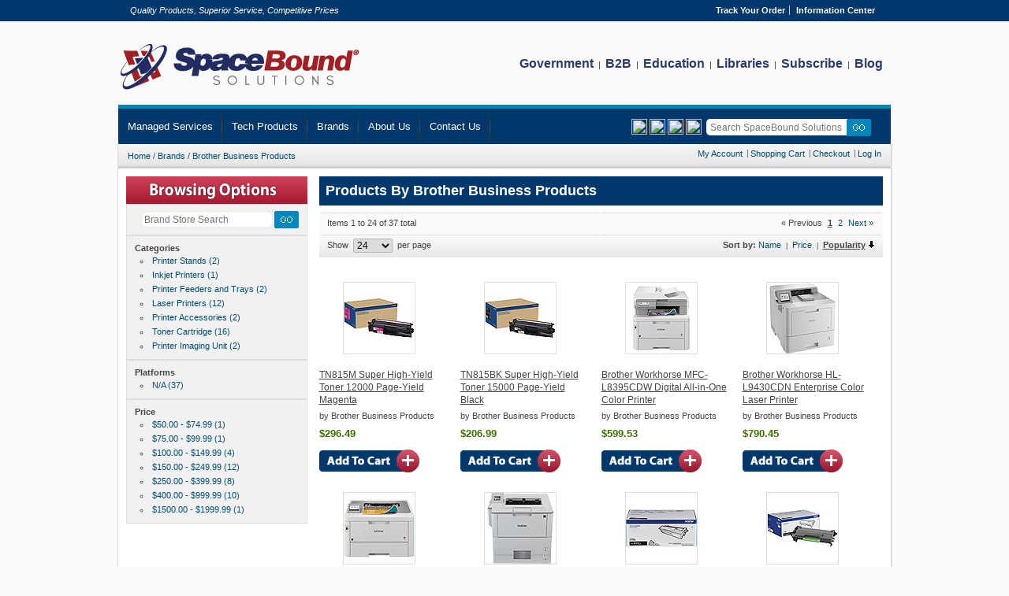

--- FILE ---
content_type: text/html; charset=utf-8
request_url: https://www.spaceboundsolutions.com/Brand/4910-Brother-Business-Products
body_size: 8838
content:


<!DOCTYPE html PUBLIC "-//W3C//DTD XHTML 1.0 Strict//EN" "http://www.w3.org/TR/xhtml1/DTD/xhtml1-strict.dtd">
                 
<html xml:lang="en" xmlns="http://www.w3.org/1999/xhtml" lang="en">
    <head id="Head1">    
        
    <title>SpaceBoundSolutions.com - Brand Store</title>

        <meta http-equiv="Content-Type" content="text/html; charset=UTF-8" />
        <meta name="robots" content="INDEX,FOLLOW" />
        <meta name="msapplication-config" content="none"/>
        <link rel="shortcut icon" href="https://cdnssl.productinformation.net/app_themes/spaceboundsolutions/images/favicon.ico" type="image/x-icon" />
        
<link rel="apple-touch-icon" sizes="180x180" href="https://cdnssl.productinformation.net/app_themes/spaceboundsolutions/images/mobileicons/apple-touch-icon-180x180-precomposed.png" />
<link rel="apple-touch-icon" sizes="152x152" href="https://cdnssl.productinformation.net/app_themes/spaceboundsolutions/images/mobileicons/apple-touch-icon-152x152-precomposed.png" />
<link rel="apple-touch-icon" sizes="144x144" href="https://cdnssl.productinformation.net/app_themes/spaceboundsolutions/images/mobileicons/apple-touch-icon-144x144-precomposed.png" />
<link rel="apple-touch-icon" sizes="120x120" href="https://cdnssl.productinformation.net/app_themes/spaceboundsolutions/images/mobileicons/apple-touch-icon-120x120-precomposed.png" />
<link rel="apple-touch-icon" sizes="114x114" href="https://cdnssl.productinformation.net/app_themes/spaceboundsolutions/images/mobileicons/apple-touch-icon-114x114-precomposed.png" />
<link rel="apple-touch-icon" sizes="72x72" href="https://cdnssl.productinformation.net/app_themes/spaceboundsolutions/images/mobileicons/apple-touch-icon-72x72-precomposed.png" />
<link rel="apple-touch-icon" href="https://cdnssl.productinformation.net/app_themes/spaceboundsolutions/images/mobileicons/apple-touch-icon-precomposed.png"/> <!-- 57×57px -->
<link rel="apple-touch-icon-precomposed" href="https://cdnssl.productinformation.net/app_themes/spaceboundsolutions/images/mobileicons/apple-touch-icon-precomposed.png"/> <!-- 57×57px -->


<!-- Global site tag (gtag.js) - Google Analytics -->
<script async src="https://www.googletagmanager.com/gtag/js?id=G-8JV5LQDT4T"></script>
<script>
    window.dataLayer = window.dataLayer || [];
    function gtag() { dataLayer.push(arguments); }
    gtag('js', new Date());
    gtag('config', 'G-8JV5LQDT4T');
    gtag('config', 'AW-1072628990');
</script>

<link href="https://cdnssl.productinformation.net/app_themes/spaceboundsolutions/css/reset.css" rel="stylesheet" type="text/css"></link>
<link href="https://cdnssl.productinformation.net/app_themes/spaceboundsolutions/css/css3.css" rel="stylesheet" type="text/css"></link>
<link href="https://cdnssl.productinformation.net/app_themes/spaceboundsolutions/css/Main.css" rel="stylesheet" type="text/css"></link>
<link href="https://cdnssl.productinformation.net/app_themes/spaceboundsolutions/scripts/jquery/css/smoothness/jquery-ui-1.8.11.custom.min.css" rel="stylesheet" type="text/css"></link>
<!--[if IE]>
<link href="https://cdnssl.productinformation.net/app_themes/spaceboundsolutions/css/iestyles.css" rel="stylesheet" type="text/css"></link>
<![endif]-->
<!--[if lt IE 7]>
<script src="https://cdnssl.productinformation.net/app_themes/spaceboundsolutions/scripts/iehover-fix.js" type="text/javascript"></script>
<link href="https://cdnssl.productinformation.net/app_themes/spaceboundsolutions/css/ie7minus.css" rel="stylesheet" type="text/css"></link>
<![endif]-->

       
    </head>
    <body>
        

<div id="PageTopStrip">

    <div id="PageTopModule">
        <div class="taglineblock">
            <i>Quality Products, Superior Service, Competitive Prices</i>
        </div>
        
<div class="conditions">
    <ul>
        <li class="first"><b><a href="/Account/TrackOrder" rel="nofollow">Track Your Order</a></b></li>    
        <li class="last"><b><a href="/ContentPage/24-Information-Center">Information Center</a></b></li>                                
    </ul>
</div>

 
    </div>

</div>

        <div class="wrapper a-left">
            <div class="container">
                <div class="header">			 
                    <h2 id="logo">
                        <a href="/" title="SpaceBoundSolutions.com"><img alt="SpaceBoundSolutions.com" src="https://cdnssl.productinformation.net/app_themes/spaceboundsolutions/images/sbs-logo.png" title="SpaceBoundSolutions.com" /></a>                        
                    </h2>
                    <!--Top Menu, with links to company info-->
                    

<div style="height:75px; width:500px; float:right; text-align:right;">
<div class="naviblock">
<a href="/ContentPage/36-Government" class="navitext">Government</a> &nbsp;|&nbsp; 
    <a href="/ContentPage/65-B2B" class="navitext">B2B</a> &nbsp;|&nbsp; 
    <a href="/ContentPage/37-Schools" class="navitext">Education</a> &nbsp;|&nbsp; 
    <a href="/ContentPage/35-Library" class="navitext">Libraries</a> &nbsp;|&nbsp;
    <a href="/Subscribe" class="navitext">Subscribe</a> &nbsp;|&nbsp;
    <a href="https://blog.spaceboundsolutions.com/" class="navitext">Blog</a> 
</div>
</div>
	                  
                </div>             
            </div>
        	<!-- Menu Control -->
        	

<div id="navigation"> 
    <ul  id="nav">
         <li>
               <a href="/ContentPage/142-Managed-Services">Managed Services</a> 
               <ul>
                    <li><a href="/ContentPage/146-Backup-Recovery">Backup and Recovery</a></li>
                    <li><a href="/ContentPage/147-Network-Infrastructure-Monitoring-And-Remote-Support">Network Infrastructure Monitoring and Remote Support</a></li>
                    <li><a href="/ContentPage/148-Endpoin-Security">Endpoint Security</a></li>
                    <li><a href="/ContentPage/149-Server-Maintenance">Server Maintenance</a></li>
                    <li><a href="/ContentPage/150-Hardware-Software-Provisioning">Hardware/Software Provisioning</a></li>
                    <li><a href="/ContentPage/151-Patch-Management">Patch Management</a></li>
                    <li><a href="/ContentPage/152-Network-Assement-And-Review">Network Assessment and Review</a></li>
                    <li><a href="/ContentPage/153-Business-Critical-Tech-Support">Business Critical Tech Support</a></li>
                    <li><a href="/ContentPage/154-Physical-Security">Physical Security</a></li>
               </ul>
         </li> 
         <li ><a href='#'><span>Tech Products</span></a>
             <ul style="width:75px">
                     
                                    <li style="width:75px">
                                          <a href="/Category/1-Computers" title="Computers">Computers</a>
                                          
                                          <ul>
                                                <li>
                                                    <a href="/Category/11-Accessories" title="Accessories">Accessories</a>
                                               </li>  
                                                <li>
                                                    <a href="/Category/15-Components" title="Components">Components</a>
                                               </li>  
                                                <li>
                                                    <a href="/Category/17-Flash-Media" title="Flash Media">Flash Media</a>
                                               </li>  
                                                <li>
                                                    <a href="/Category/21-Networking" title="Networking">Networking</a>
                                               </li>  
                                                <li>
                                                    <a href="/Category/22-Peripherals" title="Peripherals">Peripherals</a>
                                               </li>  
                                                <li>
                                                    <a href="/Category/31-Systems" title="Systems">Systems</a>
                                               </li>  
                                                <li>
                                                    <a href="/Category/33-Notebooks" title="Notebooks">Notebooks</a>
                                               </li>  
                                                <li>
                                                    <a href="/Category/36-Tablets" title="Tablets">Tablets</a>
                                               </li>  
                                                <li>
                                                    <a href="/Category/38-Desktops" title="Desktops">Desktops</a>
                                               </li>  
                                          </ul>                                                
                                    </li>
                            
                                    <li style="width:75px">
                                          <a href="/Category/2-Electronics" title="Electronics">Electronics</a>
                                          
                                          <ul>
                                                <li>
                                                    <a href="/Category/7-Power-Center" title="Power Center">Power Center</a>
                                               </li>  
                                                <li>
                                                    <a href="/Category/10-Cables-Connectivity" title="Cables &amp; Connectivity">Cables &amp; Connectivity</a>
                                               </li>  
                                                <li>
                                                    <a href="/Category/18-Business-Home-Office" title="Business &amp; Home Office">Business &amp; Home Office</a>
                                               </li>  
                                                <li>
                                                    <a href="/Category/24-Audio-Video" title="Audio / Video">Audio / Video</a>
                                               </li>  
                                                <li>
                                                    <a href="/Category/43-Auto-Marine" title="Auto / Marine">Auto / Marine</a>
                                               </li>  
                                                <li>
                                                    <a href="/Category/45-Cameras" title="Cameras">Cameras</a>
                                               </li>  
                                                <li>
                                                    <a href="/Category/58-Home-Audio" title="Home Audio">Home Audio</a>
                                               </li>  
                                                <li>
                                                    <a href="/Category/60-Office-Equipment" title="Office Equipment">Office Equipment</a>
                                               </li>  
                                                <li>
                                                    <a href="/Category/62-Phones" title="Phones">Phones</a>
                                               </li>  
                                                <li>
                                                    <a href="/Category/66-Point-of-Sale-POS" title="Point of Sale (POS)">Point of Sale (POS)</a>
                                               </li>  
                                                <li>
                                                    <a href="/Category/67-Portable-Audio" title="Portable Audio">Portable Audio</a>
                                               </li>  
                                                <li>
                                                    <a href="/Category/69-Security" title="Security">Security</a>
                                               </li>  
                                                <li>
                                                    <a href="/Category/70-Televisions" title="Televisions">Televisions</a>
                                               </li>  
                                                <li>
                                                    <a href="/Category/73-Miscellaneous" title="Miscellaneous">Miscellaneous</a>
                                               </li>  
                                          </ul>                                                
                                    </li>
                            
                                    <li style="width:75px">
                                          <a href="/Category/3-Software" title="Software">Software</a>
                                          
                                          <ul>
                                                <li>
                                                    <a href="/Category/12-Education-Reference" title="Education &amp; Reference">Education &amp; Reference</a>
                                               </li>  
                                                <li>
                                                    <a href="/Category/25-PhotoVideoDesign" title="Photo/Video/Design">Photo/Video/Design</a>
                                               </li>  
                                                <li>
                                                    <a href="/Category/29-Security-Utilities" title="Security &amp; Utilities">Security &amp; Utilities</a>
                                               </li>  
                                                <li>
                                                    <a href="/Category/32-Macintosh" title="Macintosh">Macintosh</a>
                                               </li>  
                                                <li>
                                                    <a href="/Category/37-Operating-Systems" title="Operating Systems">Operating Systems</a>
                                               </li>  
                                          </ul>                                                
                                    </li>
                            
                                    <li style="width:75px">
                                          <a href="/Category/4-Video-Games" title="Video Games">Video Games</a>
                                          
                                          <ul>
                                                <li>
                                                    <a href="/Category/8-PC-Games" title="PC Games">PC Games</a>
                                               </li>  
                                                <li>
                                                    <a href="/Category/2615-Playstation-5" title="Playstation 5">Playstation 5</a>
                                               </li>  
                                          </ul>                                                
                                    </li>
                            
                                    <li style="width:75px">
                                          <a href="/Category/6-Other" title="Other">Other</a>
                                          
                                          <ul>
                                                <li>
                                                    <a href="/Category/9-For-the-Home" title="For the Home">For the Home</a>
                                               </li>  
                                                <li>
                                                    <a href="/Category/23-For-The-Office" title="For The Office">For The Office</a>
                                               </li>  
                                                <li>
                                                    <a href="/Category/42-General-Merchandise" title="General M..erchandise">General M..erchandise</a>
                                               </li>  
                                                <li>
                                                    <a href="/Category/57-Home-Appliances" title="Home Appliances">Home Appliances</a>
                                               </li>  
                                          </ul>                                                
                                    </li>
                             
               </ul>
           </li>
           <li><a href="/Brands">Brands</a></li>
           <li>
                 <li><a href="/ContentPage/10-AboutUs">About Us</a></li>
               
           </li>
           <li>
               <li><a href="/ContentPage/26-Contact-Us">Contact Us</a></li>
              
           </li>



  	</ul>
  	
   
    

    <div class="mini-search">
        <input class="input-text" id="SearchPhrase" name="q" placeholder="Search SpaceBound Solutions" type="text" value="" />                
        <input class="btn" value="" type="submit" id="btnSearchSubmit" />        
    </div>
    <div class="mini-search">
            <a target="_blank" href="https://www.facebook.com/SpaceBoundSolutions/"><img style="height: 20px; width: 20px;" src="../../../App_Themes/SpaceBoundSolutions/Images/Facebook.png" /></a>
                <a target="_blank" href="https://www.linkedin.com/company/spaceboundsolutions/"><img style="height: 20px; width: 20px;" src="../../../App_Themes/SpaceBoundSolutions/Images/LinkedIn.png" /></a>
                <a target="_blank" href="https://twitter.com/spacebound_soln"><img style="height: 20px; width: 20px;" src="../../../App_Themes/SpaceBoundSolutions/Images/Twitter.png" /></a>
                <a target="_blank" href="https://www.instagram.com/spaceboundsolutions/"><img style="height: 20px; width: 20px;" src="../../../App_Themes/SpaceBoundSolutions/Images/Instagram.png" /></a>
        &nbsp;
    </div>

			
    <div class="clear"></div> 
    
</div>
<!--End Navigation DIV-->           
            <div class="homepage-creator">
                <!--Modules Before BreadCrumbs-->                
                

                <!--Breadcrumbs-->
                
<div class="breadcrumbs">	


    <ul class="crumbs"> 
        
            <li class="home"><a href="/" title="Home">Home</a></li> 
            
            <li> / </li>
            
            <li class="home"><a href="/Brands" title="Brands">Brands</a></li> 
            
            <li> / </li>
            
            <li class="home"><a href="/Brand/4910-Brother-Business-Products" title="Brother Business Products">Brother Business Products</a></li> 
            
    </ul> 	
    
    		        
    <ul class="top-links">
        <li class="first"><a href="/Account">My Account</a></li>        
        <li><a href="/ShoppingCart">Shopping Cart</a></li>
        <li><a href="/Checkout">Checkout</a></li>
        <li class="last">
            <a href="/Account/LogOn">Log In</a> 
            
        </li>            
    </ul>

    <div class="clear"></div>
</div>

                <!--Modules After BreadCrumbs-->                
                
    
                <div class="middle layout-2columns">
                    <div class="col-left sidebar" id="col-left">
                        
   

<div class="box base-mini mini-drilldownmenu">
    <div class="head"></div>    
    
    <!-- Brand Search -->
    <ul class="content">
    <li>
        <div class="mini-search-brand">
            <input class="input-text" id="BrandSearchPhrase" name="q" type="text" value="" placeholder="Brand Store Search"/>
            <input id="SearchBrand" name="SearchBrand" type="hidden" value="Brother-Business-Products" />
            <input id="SearchPriceTier" name="SearchPriceTier" type="hidden" value="0" />             
            <input class="btn" value="" type="submit" id="btnBrandSearchSubmit" />        
        </div>
    </li>
    </ul>
    <!-- Filter removal links -->
    

    <ul class="content">                
        <li class="heading">Categories
            <ul>
                
                        <li class="submenuitem">
                            <a href="/Brand/4910-Brother-Business-Products/1/24/1429-Printer-Stands">Printer Stands (2)</a>
                        </li>                       
                
                        <li class="submenuitem">
                            <a href="/Brand/4910-Brother-Business-Products/1/24/325-Inkjet-Printers">Inkjet Printers (1)</a>
                        </li>                       
                
                        <li class="submenuitem">
                            <a href="/Brand/4910-Brother-Business-Products/1/24/1299-Printer-Feeders-and-Trays">Printer Feeders and Trays (2)</a>
                        </li>                       
                
                        <li class="submenuitem">
                            <a href="/Brand/4910-Brother-Business-Products/1/24/172-Laser-Printers">Laser Printers (12)</a>
                        </li>                       
                
                        <li class="submenuitem">
                            <a href="/Brand/4910-Brother-Business-Products/1/24/176-Printer-Accessories">Printer Accessories (2)</a>
                        </li>                       
                
                        <li class="submenuitem">
                            <a href="/Brand/4910-Brother-Business-Products/1/24/1296-Toner-Cartridge">Toner Cartridge (16)</a>
                        </li>                       
                
                        <li class="submenuitem">
                            <a href="/Brand/4910-Brother-Business-Products/1/24/1323-Printer-Imaging-Unit">Printer Imaging Unit (2)</a>
                        </li>                       
                
            </ul>
        </li>
    </ul>
            
    <ul class="content">                
        <li class="heading">Platforms
            <ul>
                
                        <li class="submenuitem">
                            <a href="/Brand/4910-Brother-Business-Products/1/24/AllCategories/NA">N/A (37)</a>
                        </li>                       
                
            </ul>
        </li>
    </ul>
    
    <!-- Price -->
    <ul class="content">                
        <li class="heading">Price 
            
            <ul>
                
                    <li class="submenuitem">
                        <a href="/Brand/4910-Brother-Business-Products/1/24/AllCategories/AllPlatforms/6">$50.00 - $74.99 (1)</a>
                    </li>     
                
                    <li class="submenuitem">
                        <a href="/Brand/4910-Brother-Business-Products/1/24/AllCategories/AllPlatforms/7">$75.00 - $99.99 (1)</a>
                    </li>     
                
                    <li class="submenuitem">
                        <a href="/Brand/4910-Brother-Business-Products/1/24/AllCategories/AllPlatforms/8">$100.00 - $149.99 (4)</a>
                    </li>     
                
                    <li class="submenuitem">
                        <a href="/Brand/4910-Brother-Business-Products/1/24/AllCategories/AllPlatforms/9">$150.00 - $249.99 (12)</a>
                    </li>     
                
                    <li class="submenuitem">
                        <a href="/Brand/4910-Brother-Business-Products/1/24/AllCategories/AllPlatforms/10">$250.00 - $399.99 (8)</a>
                    </li>     
                
                    <li class="submenuitem">
                        <a href="/Brand/4910-Brother-Business-Products/1/24/AllCategories/AllPlatforms/11">$400.00 - $999.99 (10)</a>
                    </li>     
                
                    <li class="submenuitem">
                        <a href="/Brand/4910-Brother-Business-Products/1/24/AllCategories/AllPlatforms/13">$1500.00 - $1999.99 (1)</a>
                    </li>     
                
            </ul>
            
        </li>
    </ul>     
                            
</div> 
                    </div>
                    <div class="col-main" id="main">  
                        
 

<div class="brand-product-list">
             
              
    
    
    <div class="category-head">
        <h2>Products By Brother Business Products</h2>
    </div>
        
        <table class="pager">
            <tr>
                <td class="a-left">

<span>Items 1 to 24 of 37 total</span>   </td>
                <td class="a-right">

            
<div class="PaginationToolbar">

    

<ul class="pagination-clean">  
  
          <li class="previous-off">« Previous</li>  
      
              <li class="active">1</li>  
         
              <li><a href="/Brand/4910-Brother-Business-Products/2/24/AllCategories/AllPlatforms/0">2</a></li>  
         
           <li class="next"><a href="/Brand/4910-Brother-Business-Products/2/24/AllCategories/AllPlatforms/0">Next »</a></li>  
     
</ul> 
      
</div>             </td>
            </tr>        
            <tr>
                <td class="a-left"> 

  Show <select class="ShowCountSelect">
    <option value="8">8</option>
    <option value="24" selected="selected">24</option>
    <option value="48">48</option>
    <option value="96">96</option>
 </select> per page  </td>
                <td class="a-right">

<span class="sort-by">
    <strong>Sort by: </strong> 
    <a href="/Brand/4910-Brother-Business-Products/1?order=name&amp;dir=asc">Name</a>
        
            <span class="pipe">|</span>
        <a href="/Brand/4910-Brother-Business-Products/1?order=price&amp;dir=asc">Price</a>
        
            <span class="pipe">|</span>
        <a class="active" href="/Brand/4910-Brother-Business-Products/1?order=popularity&amp;dir=asc">Popularity</a>
            <img alt="descending" src="https://cdnssl.productinformation.net/app_themes/spaceboundsolutions/images/arrow_down.gif" title="" />
            
    
</span>

  </td>
            </tr>
        </table>
        
        
            <div class="listing-type-grid catalog-listing padder"> <!-- the class name will change to .listing-type-cell if viewing in list mode -->
                <table class="generic-product-grid" id="product-list-table" cellspacing="0">
                    <tbody>
                        <tr class="first odd">                              
                            
                                <td>
                                    <p class="product-image">
                                        <span class="imageLinkContainer">
                                        <a href="/Product/949293-TN815M-Super-High-Yield-Toner-12000-Page-Yield-Magenta" title="TN815M Super High-Yield Toner 12000 Page-Yield Magenta"><img alt="TN815M+Super+High-Yield+Toner+12000+Page-Yield+Magenta" src="https://cdnssl.productinformation.net/images/products/9090/949293.jpg" title="TN815M Super High-Yield Toner 12000 Page-Yield Magenta" /></a>
                                        
                                        </span>
                                    </p>
                                    
                                    <h5><a href="/Product/949293-TN815M-Super-High-Yield-Toner-12000-Page-Yield-Magenta">TN815M Super High-Yield Toner 12000 Page-Yield Magenta</a></h5>

                                    by Brother Business Products

                                    <div class="clear"></div>

                                    
                                    <div class="price-box">
                                        <span class="regular-price">
                                            
                                            <span class="price">$296.49</span>
                                            
                                        </span>
                                    </div>

                                                                        
                                </td>
                        
                                <td>
                                    <p class="product-image">
                                        <span class="imageLinkContainer">
                                        <a href="/Product/950677-TN815BK-Super-High-Yield-Toner-15000-Page-Yield-Black" title="TN815BK Super High-Yield Toner 15000 Page-Yield Black"><img alt="TN815BK+Super+High-Yield+Toner+15000+Page-Yield+Black" src="https://cdnssl.productinformation.net/images/products/9090/950677.jpg" title="TN815BK Super High-Yield Toner 15000 Page-Yield Black" /></a>
                                        
                                        </span>
                                    </p>
                                    
                                    <h5><a href="/Product/950677-TN815BK-Super-High-Yield-Toner-15000-Page-Yield-Black">TN815BK Super High-Yield Toner 15000 Page-Yield Black</a></h5>

                                    by Brother Business Products

                                    <div class="clear"></div>

                                    
                                    <div class="price-box">
                                        <span class="regular-price">
                                            
                                            <span class="price">$206.99</span>
                                            
                                        </span>
                                    </div>

                                                                        
                                </td>
                        
                                <td>
                                    <p class="product-image">
                                        <span class="imageLinkContainer">
                                        <a href="/Product/978697-Brother-Workhorse-MFC-L8395CDW-Digital-All-in-One-Color-Printer" title="Brother Workhorse MFC-L8395CDW Digital All-in-One Color Printer"><img alt="Brother+Workhorse+MFC-L8395CDW+Digital+All-in-One+Color+Printer" src="https://cdnssl.productinformation.net/images/products/9090/978697.jpg" title="Brother Workhorse MFC-L8395CDW Digital All-in-One Color Printer" /></a>
                                        
                                        </span>
                                    </p>
                                    
                                    <h5><a href="/Product/978697-Brother-Workhorse-MFC-L8395CDW-Digital-All-in-One-Color-Printer">Brother Workhorse MFC-L8395CDW Digital All-in-One Color Printer</a></h5>

                                    by Brother Business Products

                                    <div class="clear"></div>

                                    
                                    <div class="price-box">
                                        <span class="regular-price">
                                            
                                            <span class="price">$599.53</span>
                                            
                                        </span>
                                    </div>

                                                                        
                                </td>
                        
                                <td>
                                    <p class="product-image">
                                        <span class="imageLinkContainer">
                                        <a href="/Product/949276-Brother-Workhorse-HL-L9430CDN-Enterprise-Color-Laser-Printer" title="Brother Workhorse HL-L9430CDN Enterprise Color Laser Printer"><img alt="Brother+Workhorse+HL-L9430CDN+Enterprise+Color+Laser+Printer" src="https://cdnssl.productinformation.net/images/products/9090/949276.jpg" title="Brother Workhorse HL-L9430CDN Enterprise Color Laser Printer" /></a>
                                        
                                        </span>
                                    </p>
                                    
                                    <h5><a href="/Product/949276-Brother-Workhorse-HL-L9430CDN-Enterprise-Color-Laser-Printer">Brother Workhorse HL-L9430CDN Enterprise Color Laser Printer</a></h5>

                                    by Brother Business Products

                                    <div class="clear"></div>

                                    
                                    <div class="price-box">
                                        <span class="regular-price">
                                            
                                            <span class="price">$790.45</span>
                                            
                                        </span>
                                    </div>

                                                                        
                                </td>
                         </tr><tr><td><a href="/ShoppingCart/Add/949293"><img alt="Add+To+Cart" src="https://cdnssl.productinformation.net/app_themes/spaceboundsolutions/images/btn_add_to_cart.gif" title="Add To Cart" /></a></td><td><a href="/ShoppingCart/Add/950677"><img alt="Add+To+Cart" src="https://cdnssl.productinformation.net/app_themes/spaceboundsolutions/images/btn_add_to_cart.gif" title="Add To Cart" /></a></td><td><a href="/ShoppingCart/Add/978697"><img alt="Add+To+Cart" src="https://cdnssl.productinformation.net/app_themes/spaceboundsolutions/images/btn_add_to_cart.gif" title="Add To Cart" /></a></td><td><a href="/ShoppingCart/Add/949276"><img alt="Add+To+Cart" src="https://cdnssl.productinformation.net/app_themes/spaceboundsolutions/images/btn_add_to_cart.gif" title="Add To Cart" /></a></td></tr><tr>
                                <td>
                                    <p class="product-image">
                                        <span class="imageLinkContainer">
                                        <a href="/Product/979464-Brother-Workhorse-HL-L8245CDW-Digital-Color-Laser-Printer" title="Brother Workhorse HL-L8245CDW Digital Color Laser Printer"><img alt="Brother+Workhorse+HL-L8245CDW+Digital+Color+Laser+Printer" src="https://cdnssl.productinformation.net/images/products/9090/979464.jpg" title="Brother Workhorse HL-L8245CDW Digital Color Laser Printer" /></a>
                                        
                                        </span>
                                    </p>
                                    
                                    <h5><a href="/Product/979464-Brother-Workhorse-HL-L8245CDW-Digital-Color-Laser-Printer">Brother Workhorse HL-L8245CDW Digital Color Laser Printer</a></h5>

                                    by Brother Business Products

                                    <div class="clear"></div>

                                    
                                    <div class="price-box">
                                        <span class="regular-price">
                                            
                                            <span class="price">$453.19</span>
                                            
                                        </span>
                                    </div>

                                                                        
                                </td>
                        
                                <td>
                                    <p class="product-image">
                                        <span class="imageLinkContainer">
                                        <a href="/Product/673853-Brother-Workhorse-Floor-Standing-Wireless-Laser-Printer-Monochrome-HLL6400DWX" title="Brother Workhorse Floor Standing Wireless Laser Printer Monochrome HLL6400DWX"><img alt="Brother+Workhorse+Floor+Standing+Wireless+Laser+Printer+Monochrome+HLL6400DWX" src="https://cdnssl.productinformation.net/images/products/9090/673853.jpg" title="Brother Workhorse Floor Standing Wireless Laser Printer Monochrome HLL6400DWX" /></a>
                                        
                                        </span>
                                    </p>
                                    
                                    <h5><a href="/Product/673853-Brother-Workhorse-Floor-Standing-Wireless-Laser-Printer-Monochrome-HLL6400DWX">Brother Workhorse Floor Standing Wireless Laser Printer Monochrome HLL6400DWX</a></h5>

                                    by Brother Business Products

                                    <div class="clear"></div>

                                    
                                    <div class="price-box">
                                        <span class="regular-price">
                                            
                                            <span class="price">$563.33</span>
                                            
                                        </span>
                                    </div>

                                                                        
                                </td>
                        
                                <td>
                                    <p class="product-image">
                                        <span class="imageLinkContainer">
                                        <a href="/Product/572696-Brother-TN890G-TAA-Compliant-Ultra-High-yield-Black-Toner-Cartridge" title="Brother TN890G TAA-Compliant Ultra High-yield Black Toner Cartridge"><img alt="Brother+TN890G+TAA-Compliant+Ultra+High-yield+Black+Toner+Cartridge" src="https://cdnssl.productinformation.net/images/products/9090/572696.jpg" title="Brother TN890G TAA-Compliant Ultra High-yield Black Toner Cartridge" /></a>
                                        
                                        </span>
                                    </p>
                                    
                                    <h5><a href="/Product/572696-Brother-TN890G-TAA-Compliant-Ultra-High-yield-Black-Toner-Cartridge">Brother TN890G TAA-Compliant Ultra High-yield Black Toner Cartridge</a></h5>

                                    by Brother Business Products

                                    <div class="clear"></div>

                                    
                                    <div class="price-box">
                                        <span class="regular-price">
                                            
                                            <span class="price">$187.99</span>
                                            
                                        </span>
                                    </div>

                                                                        
                                </td>
                        
                                <td>
                                    <p class="product-image">
                                        <span class="imageLinkContainer">
                                        <a href="/Product/572695-Brother-TN880G-TAA-Compliant-Super-High-yield-Black-Toner-Cartridge" title="Brother TN880G TAA-Compliant Super High-yield Black Toner Cartridge"><img alt="Brother+TN880G+TAA-Compliant+Super+High-yield+Black+Toner+Cartridge" src="https://cdnssl.productinformation.net/images/products/9090/572695.jpg" title="Brother TN880G TAA-Compliant Super High-yield Black Toner Cartridge" /></a>
                                        
                                        </span>
                                    </p>
                                    
                                    <h5><a href="/Product/572695-Brother-TN880G-TAA-Compliant-Super-High-yield-Black-Toner-Cartridge">Brother TN880G TAA-Compliant Super High-yield Black Toner Cartridge</a></h5>

                                    by Brother Business Products

                                    <div class="clear"></div>

                                    
                                    <div class="price-box">
                                        <span class="regular-price">
                                            
                                            <span class="price">$156.76</span>
                                            
                                        </span>
                                    </div>

                                                                        
                                </td>
                         </tr><tr><td><a href="/ShoppingCart/Add/979464"><img alt="Add+To+Cart" src="https://cdnssl.productinformation.net/app_themes/spaceboundsolutions/images/btn_add_to_cart.gif" title="Add To Cart" /></a></td><td><a href="/ShoppingCart/Add/673853"><img alt="Add+To+Cart" src="https://cdnssl.productinformation.net/app_themes/spaceboundsolutions/images/btn_add_to_cart.gif" title="Add To Cart" /></a></td><td><a href="/ShoppingCart/Add/572696"><img alt="Add+To+Cart" src="https://cdnssl.productinformation.net/app_themes/spaceboundsolutions/images/btn_add_to_cart.gif" title="Add To Cart" /></a></td><td><a href="/ShoppingCart/Add/572695"><img alt="Add+To+Cart" src="https://cdnssl.productinformation.net/app_themes/spaceboundsolutions/images/btn_add_to_cart.gif" title="Add To Cart" /></a></td></tr><tr>
                                <td>
                                    <p class="product-image">
                                        <span class="imageLinkContainer">
                                        <a href="/Product/516819-Brother-TN880-Super-High-Yield-Toner-Cartridge-Black" title="Brother TN880 Super High Yield Toner Cartridge - Black"><img alt="Brother+TN880+Super+High+Yield+Toner+Cartridge+-+Black" src="https://cdnssl.productinformation.net/images/products/9090/516819.jpg" title="Brother TN880 Super High Yield Toner Cartridge - Black" /></a>
                                        
                                        </span>
                                    </p>
                                    
                                    <h5><a href="/Product/516819-Brother-TN880-Super-High-Yield-Toner-Cartridge-Black">Brother TN880 Super High Yield Toner Cartridge - Black</a></h5>

                                    by Brother Business Products

                                    <div class="clear"></div>

                                    
                                    <div class="price-box">
                                        <span class="regular-price">
                                            
                                            <span class="price">$158.71</span>
                                            
                                        </span>
                                    </div>

                                                                        
                                </td>
                        
                                <td>
                                    <p class="product-image">
                                        <span class="imageLinkContainer">
                                        <a href="/Product/949294-Brother-TN815Y-Super-High-Yield-Toner-12000-Page-Yield-Yellow" title="Brother TN815Y Super High-Yield Toner 12000 Page-Yield Yellow"><img alt="Brother+TN815Y+Super+High-Yield+Toner+12000+Page-Yield+Yellow" src="https://cdnssl.productinformation.net/images/products/9090/949294.jpg" title="Brother TN815Y Super High-Yield Toner 12000 Page-Yield Yellow" /></a>
                                        
                                        </span>
                                    </p>
                                    
                                    <h5><a href="/Product/949294-Brother-TN815Y-Super-High-Yield-Toner-12000-Page-Yield-Yellow">Brother TN815Y Super High-Yield Toner 12000 Page-Yield Yellow</a></h5>

                                    by Brother Business Products

                                    <div class="clear"></div>

                                    
                                    <div class="price-box">
                                        <span class="regular-price">
                                            
                                            <span class="price">$296.49</span>
                                            
                                        </span>
                                    </div>

                                                                        
                                </td>
                        
                                <td>
                                    <p class="product-image">
                                        <span class="imageLinkContainer">
                                        <a href="/Product/949292-Brother-TN815C-Original-Super-High-XXL-Series-Yield-Laser-Toner-Cartridge-Cyan" title="Brother TN815C Original Super High XXL Series Yield Laser Toner Cartridge Cyan"><img alt="Brother+TN815C+Original+Super+High+XXL+Series+Yield+Laser+Toner+Cartridge+Cyan" src="https://cdnssl.productinformation.net/images/products/9090/927795.jpg" title="Brother TN815C Original Super High XXL Series Yield Laser Toner Cartridge Cyan" /></a>
                                        
                                        </span>
                                    </p>
                                    
                                    <h5><a href="/Product/949292-Brother-TN815C-Original-Super-High-XXL-Series-Yield-Laser-Toner-Cartridge-Cyan">Brother TN815C Original Super High XXL Series Yield Laser Toner Cartridge Cyan</a></h5>

                                    by Brother Business Products

                                    <div class="clear"></div>

                                    
                                    <div class="price-box">
                                        <span class="regular-price">
                                            
                                            <span class="price">$296.49</span>
                                            
                                        </span>
                                    </div>

                                                                        
                                </td>
                        
                                <td>
                                    <p class="product-image">
                                        <span class="imageLinkContainer">
                                        <a href="/Product/431332-Brother-TN439Y-Original-Toner-Cartridge-Yellow-Laser-High-Yield-9000-Pages" title="Brother TN439Y Original Toner Cartridge - Yellow - Laser High Yield - 9000 Pages"><img alt="Brother+TN439Y+Original+Toner+Cartridge+-+Yellow+-+Laser+High+Yield+-+9000+Pages" src="https://cdnssl.productinformation.net/images/products/9090/431332.jpg" title="Brother TN439Y Original Toner Cartridge - Yellow - Laser High Yield - 9000 Pages" /></a>
                                        
                                        </span>
                                    </p>
                                    
                                    <h5><a href="/Product/431332-Brother-TN439Y-Original-Toner-Cartridge-Yellow-Laser-High-Yield-9000-Pages">Brother TN439Y Original Toner Cartridge - Yellow - Laser High Yield - 9000 Pages</a></h5>

                                    by Brother Business Products

                                    <div class="clear"></div>

                                    
                                    <div class="price-box">
                                        <span class="regular-price">
                                            
                                            <span class="price">$216.99</span>
                                            
                                        </span>
                                    </div>

                                                                        
                                </td>
                         </tr><tr><td><a href="/ShoppingCart/Add/516819"><img alt="Add+To+Cart" src="https://cdnssl.productinformation.net/app_themes/spaceboundsolutions/images/btn_add_to_cart.gif" title="Add To Cart" /></a></td><td><a href="/ShoppingCart/Add/949294"><img alt="Add+To+Cart" src="https://cdnssl.productinformation.net/app_themes/spaceboundsolutions/images/btn_add_to_cart.gif" title="Add To Cart" /></a></td><td><a href="/ShoppingCart/Add/949292"><img alt="Add+To+Cart" src="https://cdnssl.productinformation.net/app_themes/spaceboundsolutions/images/btn_add_to_cart.gif" title="Add To Cart" /></a></td><td><a href="/ShoppingCart/Add/431332"><img alt="Add+To+Cart" src="https://cdnssl.productinformation.net/app_themes/spaceboundsolutions/images/btn_add_to_cart.gif" title="Add To Cart" /></a></td></tr><tr>
                                <td>
                                    <p class="product-image">
                                        <span class="imageLinkContainer">
                                        <a href="/Product/431331-Brother-TN439M-Original-Toner-Cartridge-Magenta" title="Brother TN439M Original Toner Cartridge Magenta"><img alt="Brother+TN439M+Original+Toner+Cartridge+Magenta" src="https://cdnssl.productinformation.net/images/products/9090/431331.jpg" title="Brother TN439M Original Toner Cartridge Magenta" /></a>
                                        
                                        </span>
                                    </p>
                                    
                                    <h5><a href="/Product/431331-Brother-TN439M-Original-Toner-Cartridge-Magenta">Brother TN439M Original Toner Cartridge Magenta</a></h5>

                                    by Brother Business Products

                                    <div class="clear"></div>

                                    
                                    <div class="price-box">
                                        <span class="regular-price">
                                            
                                            <span class="price">$216.99</span>
                                            
                                        </span>
                                    </div>

                                                                        
                                </td>
                        
                                <td>
                                    <p class="product-image">
                                        <span class="imageLinkContainer">
                                        <a href="/Product/542958-Brother-TN439C-Original-Toner-Cartridge-Cyan" title="Brother TN439C Original Toner Cartridge - Cyan"><img alt="Brother+TN439C+Original+Toner+Cartridge+-+Cyan" src="https://cdnssl.productinformation.net/images/products/9090/542958.jpg" title="Brother TN439C Original Toner Cartridge - Cyan" /></a>
                                        
                                        </span>
                                    </p>
                                    
                                    <h5><a href="/Product/542958-Brother-TN439C-Original-Toner-Cartridge-Cyan">Brother TN439C Original Toner Cartridge - Cyan</a></h5>

                                    by Brother Business Products

                                    <div class="clear"></div>

                                    
                                    <div class="price-box">
                                        <span class="regular-price">
                                            
                                            <span class="price">$216.99</span>
                                            
                                        </span>
                                    </div>

                                                                        
                                </td>
                        
                                <td>
                                    <p class="product-image">
                                        <span class="imageLinkContainer">
                                        <a href="/Product/542959-Brother-TN439BK-Original-Toner-Cartridge-Black-Laser-Ultra-High-Yield" title="Brother TN439BK Original Toner Cartridge - Black - Laser - Ultra High Yield"><img alt="Brother+TN439BK+Original+Toner+Cartridge+-+Black+-+Laser+-+Ultra+High+Yield" src="https://cdnssl.productinformation.net/images/products/9090/542959.jpg" title="Brother TN439BK Original Toner Cartridge - Black - Laser - Ultra High Yield" /></a>
                                        
                                        </span>
                                    </p>
                                    
                                    <h5><a href="/Product/542959-Brother-TN439BK-Original-Toner-Cartridge-Black-Laser-Ultra-High-Yield">Brother TN439BK Original Toner Cartridge - Black - Laser - Ultra High Yield</a></h5>

                                    by Brother Business Products

                                    <div class="clear"></div>

                                    
                                    <div class="price-box">
                                        <span class="regular-price">
                                            
                                            <span class="price">$129.49</span>
                                            
                                        </span>
                                    </div>

                                                                        
                                </td>
                        
                                <td>
                                    <p class="product-image">
                                        <span class="imageLinkContainer">
                                        <a href="/Product/970028-Brother-TC-4100-Optional-Tower-Tray-Connector-for-Select-Brother-Laser-Printers" title="Brother TC-4100 Optional Tower Tray Connector for Select Brother Laser Printers"><img alt="Brother+TC-4100+Optional+Tower+Tray+Connector+for+Select+Brother+Laser+Printers" src="https://cdnssl.productinformation.net/images/products/9090/970028.jpg" title="Brother TC-4100 Optional Tower Tray Connector for Select Brother Laser Printers" /></a>
                                        
                                        </span>
                                    </p>
                                    
                                    <h5><a href="/Product/970028-Brother-TC-4100-Optional-Tower-Tray-Connector-for-Select-Brother-Laser-Printers">Brother TC-4100 Optional Tower Tray Connector for Select Brother Laser Printers</a></h5>

                                    by Brother Business Products

                                    <div class="clear"></div>

                                    
                                    <div class="price-box">
                                        <span class="regular-price">
                                            
                                            <span class="price">$58.62</span>
                                            
                                        </span>
                                    </div>

                                                                        
                                </td>
                         </tr><tr><td><a href="/ShoppingCart/Add/431331"><img alt="Add+To+Cart" src="https://cdnssl.productinformation.net/app_themes/spaceboundsolutions/images/btn_add_to_cart.gif" title="Add To Cart" /></a></td><td><a href="/ShoppingCart/Add/542958"><img alt="Add+To+Cart" src="https://cdnssl.productinformation.net/app_themes/spaceboundsolutions/images/btn_add_to_cart.gif" title="Add To Cart" /></a></td><td><a href="/ShoppingCart/Add/542959"><img alt="Add+To+Cart" src="https://cdnssl.productinformation.net/app_themes/spaceboundsolutions/images/btn_add_to_cart.gif" title="Add To Cart" /></a></td><td><a href="/ShoppingCart/Add/970028"><img alt="Add+To+Cart" src="https://cdnssl.productinformation.net/app_themes/spaceboundsolutions/images/btn_add_to_cart.gif" title="Add To Cart" /></a></td></tr><tr>
                                <td>
                                    <p class="product-image">
                                        <span class="imageLinkContainer">
                                        <a href="/Product/378129-Brother-MX-4000-Mailbox-Plain-Paper-400-Sheets" title="Brother MX-4000 Mailbox - Plain Paper - 400 Sheets"><img alt="Brother+MX-4000+Mailbox+-+Plain+Paper+-+400+Sheets" src="https://cdnssl.productinformation.net/images/products/9090/378129.jpg" title="Brother MX-4000 Mailbox - Plain Paper - 400 Sheets" /></a>
                                        
                                        </span>
                                    </p>
                                    
                                    <h5><a href="/Product/378129-Brother-MX-4000-Mailbox-Plain-Paper-400-Sheets">Brother MX-4000 Mailbox - Plain Paper - 400 Sheets</a></h5>

                                    by Brother Business Products

                                    <div class="clear"></div>

                                    
                                    <div class="price-box">
                                        <span class="regular-price">
                                            
                                            <span class="price">$442.16</span>
                                            
                                        </span>
                                    </div>

                                                                        
                                </td>
                        
                                <td>
                                    <p class="product-image">
                                        <span class="imageLinkContainer">
                                        <a href="/Product/949278-Brother-MFC-L9670CDN-Enterprise-Color-Laser-All-in-One-Printer" title="Brother MFC-L9670CDN Enterprise Color Laser All-in-One Printer"><img alt="Brother+MFC-L9670CDN+Enterprise+Color+Laser+All-in-One+Printer" src="https://cdnssl.productinformation.net/images/products/9090/949278.jpg" title="Brother MFC-L9670CDN Enterprise Color Laser All-in-One Printer" /></a>
                                        
                                        </span>
                                    </p>
                                    
                                    <h5><a href="/Product/949278-Brother-MFC-L9670CDN-Enterprise-Color-Laser-All-in-One-Printer">Brother MFC-L9670CDN Enterprise Color Laser All-in-One Printer</a></h5>

                                    by Brother Business Products

                                    <div class="clear"></div>

                                    
                                    <div class="price-box">
                                        <span class="regular-price">
                                            
                                            <span class="price">$1525.79</span>
                                            
                                        </span>
                                    </div>

                                                                        
                                </td>
                        
                                <td>
                                    <p class="product-image">
                                        <span class="imageLinkContainer">
                                        <a href="/Product/978700-Brother-MFC-L6915dw-Enterprise-Monochrome-Laser-All-in-One-Printer" title="Brother MFC-L6915dw Enterprise Monochrome Laser All-in-One Printer"><img alt="Brother+MFC-L6915dw+Enterprise+Monochrome+Laser+All-in-One+Printer" src="https://cdnssl.productinformation.net/images/products/9090/978700.jpg" title="Brother MFC-L6915dw Enterprise Monochrome Laser All-in-One Printer" /></a>
                                        
                                        </span>
                                    </p>
                                    
                                    <h5><a href="/Product/978700-Brother-MFC-L6915dw-Enterprise-Monochrome-Laser-All-in-One-Printer">Brother MFC-L6915dw Enterprise Monochrome Laser All-in-One Printer</a></h5>

                                    by Brother Business Products

                                    <div class="clear"></div>

                                    
                                    <div class="price-box">
                                        <span class="regular-price">
                                            
                                            <span class="price">$903.67</span>
                                            
                                        </span>
                                    </div>

                                                                        
                                </td>
                        
                                <td>
                                    <p class="product-image">
                                        <span class="imageLinkContainer">
                                        <a href="/Product/981991-Brother-MFC-L5715DW-Business-Monochrome-All-in-One-Printer" title="Brother MFC-L5715DW Business Monochrome All-in-One Printer"><img alt="Brother+MFC-L5715DW+Business+Monochrome+All-in-One+Printer" src="https://cdnssl.productinformation.net/images/products/9090/981991.jpg" title="Brother MFC-L5715DW Business Monochrome All-in-One Printer" /></a>
                                        
                                        </span>
                                    </p>
                                    
                                    <h5><a href="/Product/981991-Brother-MFC-L5715DW-Business-Monochrome-All-in-One-Printer">Brother MFC-L5715DW Business Monochrome All-in-One Printer</a></h5>

                                    by Brother Business Products

                                    <div class="clear"></div>

                                    
                                    <div class="price-box">
                                        <span class="regular-price">
                                            
                                            <span class="price">$536.29</span>
                                            
                                        </span>
                                    </div>

                                                                        
                                </td>
                         </tr><tr><td><a href="/ShoppingCart/Add/378129"><img alt="Add+To+Cart" src="https://cdnssl.productinformation.net/app_themes/spaceboundsolutions/images/btn_add_to_cart.gif" title="Add To Cart" /></a></td><td><a href="/ShoppingCart/Add/949278"><img alt="Add+To+Cart" src="https://cdnssl.productinformation.net/app_themes/spaceboundsolutions/images/btn_add_to_cart.gif" title="Add To Cart" /></a></td><td><a href="/ShoppingCart/Add/978700"><img alt="Add+To+Cart" src="https://cdnssl.productinformation.net/app_themes/spaceboundsolutions/images/btn_add_to_cart.gif" title="Add To Cart" /></a></td><td><a href="/ShoppingCart/Add/981991"><img alt="Add+To+Cart" src="https://cdnssl.productinformation.net/app_themes/spaceboundsolutions/images/btn_add_to_cart.gif" title="Add To Cart" /></a></td></tr><tr>
                                <td>
                                    <p class="product-image">
                                        <span class="imageLinkContainer">
                                        <a href="/Product/542942-Brother-LT-6505-Paper-Tray-1-x-520-Sheet-Plain-Paper-A4-830-x-1170" title="Brother LT-6505 Paper Tray - 1 x 520 Sheet Plain Paper - A4 8.30&quot; x 11.70&quot;"><img alt="Brother+LT-6505+Paper+Tray+-+1+x+520+Sheet+Plain+Paper+-+A4+8.30%22+x+11.70%22" src="https://cdnssl.productinformation.net/images/products/9090/542942.jpg" title="Brother LT-6505 Paper Tray - 1 x 520 Sheet Plain Paper - A4 8.30&quot; x 11.70&quot;" /></a>
                                        
                                        </span>
                                    </p>
                                    
                                    <h5><a href="/Product/542942-Brother-LT-6505-Paper-Tray-1-x-520-Sheet-Plain-Paper-A4-830-x-1170">Brother LT-6505 Paper Tray - 1 x 520 Sheet Plain Paper - A4 8.30&quot; x 11.70&quot;</a></h5>

                                    by Brother Business Products

                                    <div class="clear"></div>

                                    
                                    <div class="price-box">
                                        <span class="regular-price">
                                            
                                            <span class="price">$254.15</span>
                                            
                                        </span>
                                    </div>

                                                                        
                                </td>
                        
                                <td>
                                    <p class="product-image">
                                        <span class="imageLinkContainer">
                                        <a href="/Product/559718-Brother-LT-5505-Paper-Tray-1-x-250-Sheet-Plain-Paper-A4-830-x-1170" title="Brother LT-5505 Paper Tray - 1 x 250 Sheet - Plain Paper - A4 8.30&quot; x 11.70&quot;"><img alt="Brother+LT-5505+Paper+Tray+-+1+x+250+Sheet+-+Plain+Paper+-+A4+8.30%22+x+11.70%22" src="https://cdnssl.productinformation.net/images/products/9090/559718.jpg" title="Brother LT-5505 Paper Tray - 1 x 250 Sheet - Plain Paper - A4 8.30&quot; x 11.70&quot;" /></a>
                                        
                                        </span>
                                    </p>
                                    
                                    <h5><a href="/Product/559718-Brother-LT-5505-Paper-Tray-1-x-250-Sheet-Plain-Paper-A4-830-x-1170">Brother LT-5505 Paper Tray - 1 x 250 Sheet - Plain Paper - A4 8.30&quot; x 11.70&quot;</a></h5>

                                    by Brother Business Products

                                    <div class="clear"></div>

                                    
                                    <div class="price-box">
                                        <span class="regular-price">
                                            
                                            <span class="price">$219.96</span>
                                            
                                        </span>
                                    </div>

                                                                        
                                </td>
                        
                                <td>
                                    <p class="product-image">
                                        <span class="imageLinkContainer">
                                        <a href="/Product/924328-Brother-INKvestment-Tank-MFC-J5955DW-Wireless-Inkjet-Multifunction-Printer-Color" title="Brother INKvestment Tank MFC-J5955DW Wireless Inkjet Multifunction Printer Color"><img alt="Brother+INKvestment+Tank+MFC-J5955DW+Wireless+Inkjet+Multifunction+Printer+Color" src="https://cdnssl.productinformation.net/images/products/9090/956389.jpg" title="Brother INKvestment Tank MFC-J5955DW Wireless Inkjet Multifunction Printer Color" /></a>
                                        
                                        </span>
                                    </p>
                                    
                                    <h5><a href="/Product/924328-Brother-INKvestment-Tank-MFC-J5955DW-Wireless-Inkjet-Multifunction-Printer-Color">Brother INKvestment Tank MFC-J5955DW Wireless Inkjet Multifunction Printer Color</a></h5>

                                    by Brother Business Products

                                    <div class="clear"></div>

                                    
                                    <div class="price-box">
                                        <span class="regular-price">
                                            
                                            <span class="price">$467.55</span>
                                            
                                        </span>
                                    </div>

                                                                        
                                </td>
                        
                                <td>
                                    <p class="product-image">
                                        <span class="imageLinkContainer">
                                        <a href="/Product/929556-Brother-HL-L9470CDN-Enterprise-Color-Laser-Printer-HLL9470CDN" title="Brother HL-L9470CDN Enterprise Color Laser Printer HLL9470CDN"><img alt="Brother+HL-L9470CDN+Enterprise+Color+Laser+Printer+HLL9470CDN" src="https://cdnssl.productinformation.net/images/products/9090/929556.jpg" title="Brother HL-L9470CDN Enterprise Color Laser Printer HLL9470CDN" /></a>
                                        
                                        </span>
                                    </p>
                                    
                                    <h5><a href="/Product/929556-Brother-HL-L9470CDN-Enterprise-Color-Laser-Printer-HLL9470CDN">Brother HL-L9470CDN Enterprise Color Laser Printer HLL9470CDN</a></h5>

                                    by Brother Business Products

                                    <div class="clear"></div>

                                    
                                    <div class="price-box">
                                        <span class="regular-price">
                                            
                                            <span class="price">$849.99</span>
                                            
                                        </span>
                                    </div>

                                                                        
                                </td>
                        
                        </tr>
                        <tr><td><a href="/ShoppingCart/Add/542942"><img alt="Add+To+Cart" src="https://cdnssl.productinformation.net/app_themes/spaceboundsolutions/images/btn_add_to_cart.gif" title="Add To Cart" /></a></td><td><a href="/ShoppingCart/Add/559718"><img alt="Add+To+Cart" src="https://cdnssl.productinformation.net/app_themes/spaceboundsolutions/images/btn_add_to_cart.gif" title="Add To Cart" /></a></td><td><a href="/ShoppingCart/Add/924328"><img alt="Add+To+Cart" src="https://cdnssl.productinformation.net/app_themes/spaceboundsolutions/images/btn_add_to_cart.gif" title="Add To Cart" /></a></td><td><a href="/ShoppingCart/Add/929556"><img alt="Add+To+Cart" src="https://cdnssl.productinformation.net/app_themes/spaceboundsolutions/images/btn_add_to_cart.gif" title="Add To Cart" /></a></td></tr>
                    </tbody>
                </table>       
            </div>        
        <input id="CurrentBrand" name="CurrentBrand" type="hidden" value="4910-Brother-Business-Products" />
        <input id="PageIndex" name="PageIndex" type="hidden" value="1" />
        <input id="Category" name="Category" type="hidden" value="AllCategories" />
        <input id="Platform" name="Platform" type="hidden" value="AllPlatforms" />
        <input id="PriceTier" name="PriceTier" type="hidden" value="0" />

        <table class="pager">
            <tr>
                <td class="a-left">

<span>Items 1 to 24 of 37 total</span>   </td>
                <td class="a-right">

            
<div class="PaginationToolbar">

    

<ul class="pagination-clean">  
  
          <li class="previous-off">« Previous</li>  
      
              <li class="active">1</li>  
         
              <li><a href="/Brand/4910-Brother-Business-Products/2/24/AllCategories/AllPlatforms/0">2</a></li>  
         
           <li class="next"><a href="/Brand/4910-Brother-Business-Products/2/24/AllCategories/AllPlatforms/0">Next »</a></li>  
     
</ul> 
      
</div>             </td>
            </tr>        
            <tr>
                <td class="a-left"> 

  Show <select class="ShowCountSelect">
    <option value="8">8</option>
    <option value="24" selected="selected">24</option>
    <option value="48">48</option>
    <option value="96">96</option>
 </select> per page  </td>
                <td class="a-right">

<span class="sort-by">
    <strong>Sort by: </strong> 
    <a href="/Brand/4910-Brother-Business-Products/1?order=name&amp;dir=asc">Name</a>
        
            <span class="pipe">|</span>
        <a href="/Brand/4910-Brother-Business-Products/1?order=price&amp;dir=asc">Price</a>
        
            <span class="pipe">|</span>
        <a class="active" href="/Brand/4910-Brother-Business-Products/1?order=popularity&amp;dir=asc">Popularity</a>
            <img alt="descending" src="https://cdnssl.productinformation.net/app_themes/spaceboundsolutions/images/arrow_down.gif" title="" />
            
    
</span>

  </td>
            </tr>
        </table>
    
        </div>                                            
                    </div>
                </div>
                
<div class="checkout-footer" id="checkout-footer">
    <div class="footer-container">
        <div style="float: left; width: 45%; color: White;">
            <a href="/ContentPage/10-AboutUs">About Us</a>&nbsp;&nbsp;|&nbsp;&nbsp;
<a href="/ContentPage/53-Terms-and-Conditions-of-Use">Terms &amp; Conditions</a>&nbsp;&nbsp;|&nbsp;&nbsp;
<a href="/ContentPage/8-Privacy-Statement">Privacy Statement</a><br />
<a href="/ContentPage/17-Shipping-Methods">Shipping Methods</a>&nbsp;&nbsp;|&nbsp;&nbsp;
<a href="/Subscribe">Subscribe</a>&nbsp;&nbsp;|&nbsp;&nbsp;
<a href="/ContentPage/26-Contact-Us">Contact Info</a>&nbsp;&nbsp;|&nbsp;&nbsp;
<a href="/Brands/4910-Brother-Business-Products">View All Brands</a>

<br />    
<span style="color:#ffffff;">SpaceBound Inc © 2026 All Rights Reserved.</span>
<br />
<span class="footerlegal">All product and brand names are trademarks or registered trademarks of their respective holders.</span>
        </div>
        <div class="footer-right">
            <img src="https://cdnssl.productinformation.net/app_themes/spaceboundsolutions/images/GSA_Logo.png" style="height:46px; width:170px;" />              
            &nbsp;&nbsp;
            <a href="http://www.bbb.org/cleveland/business-reviews/wholesalers-and-distributors/spacebound-inc-in-lagrange-oh-20001482/" target="_blank">
               <img src="https://cdnssl.productinformation.net/app_themes/spaceboundsolutions/images/BBB.png" style="height:35px; width:25px;" />
            </a>
            &nbsp;&nbsp;&nbsp;&nbsp;
            <a href="/ContentPage/49-Memberships-and-Affiliations">
                <img src="https://cdnssl.productinformation.net/app_themes/spaceboundsolutions/images/sba.png" style="height:35px; width:75px;" />
            </a>
            &nbsp;&nbsp;            
            <img src="../../App_Themes/SpaceBoundSolutions/Images/35Plus.png" style="height:35px; width: 100px;" />
            &nbsp;&nbsp;&nbsp;&nbsp;&nbsp;&nbsp;&nbsp;&nbsp;&nbsp;

        </div>
    </div>
</div>
            </div>
        </div>
        <script src="https://cdnssl.productinformation.net/app_themes/spaceboundsolutions/scripts/jquery/js/jquery-1.4.2.min.js" type="text/javascript"></script>
<script src="https://cdnssl.productinformation.net/app_themes/spaceboundsolutions/scripts/jquery/js/jquery-ui-1.8.4.custom.min.js" type="text/javascript"></script>
<script src="https://cdnssl.productinformation.net/app_themes/spaceboundsolutions/scripts/jquery/jquery-simplemodal/jquery.simplemodal-1.3.5.min.js" type="text/javascript"></script>
<script src="https://cdnssl.productinformation.net/app_themes/spaceboundsolutions/scripts/Site.js" type="text/javascript"></script>
<script src="https://cdnssl.productinformation.net/app_themes/spaceboundsolutions/scripts/hpProductRedirect.js" type="text/javascript"></script>
<script src="https://cdnssl.productinformation.net/app_themes/spaceboundsolutions/scripts/CiscoProductRedirect.js" type="text/javascript"></script>

<!-- Live chat service provided by Chatra
<script>
    (function (d, w, c) {
        w.ChatraID = 'vZumaGx4KfpcsWFWq';
        var s = d.createElement('script');
        w[c] = w[c] || function () {
            (w[c].q = w[c].q || []).push(arguments);
        };
        s.async = true;
        s.src = 'https://call.chatra.io/chatra.js';
        if (d.head) d.head.appendChild(s);
    })(document, window, 'Chatra');
</script>
-->
    <script type="text/javascript">
        ga('send', 'pageview', {
            'dimension1': '4910'
        });
    </script>

    <link href="https://cdnssl.productinformation.net/app_themes/spaceboundsolutions/scripts/jquery/jquery-nivoslider/nivo-slider.css" media="screen" rel="stylesheet" type="text/css"></link>
    <script src="https://cdnssl.productinformation.net/app_themes/spaceboundsolutions/scripts/jquery/jquery-nivoslider/jquery.nivo.slider.pack.js" type="text/javascript"></script>
    <script src="https://cdnssl.productinformation.net/app_themes/spaceboundsolutions/scripts/Brand.js" type="text/javascript"></script>
    <script type="text/javascript">

        $(function () {
            $("#tabs").tabs();
        });
        $(window).load(function () {
            $('#slider').nivoSlider({
                effect: 'fade',
                controlNav: true,
                directionNav: false,
                pauseTime: 5000
            });
        });
    </script>
         
    </body>
</html>   
  

--- FILE ---
content_type: text/css
request_url: https://cdnssl.productinformation.net/app_themes/spaceboundsolutions/css/Main.css
body_size: 81231
content:

/****************************************************/
/***********[ Mage_CSS_B Common Elements ]***********/
/****************************************************/

body
{
    padding-bottom: 20px;
    padding-top: 0px;
    background: #FAFAFA url('/app_themes/spaceboundsolutions/images/body_bg.gif') repeat-x;
}


/********************** Columns */

/* All */
.col2-set, .col3-set, .col4-set, .col5-set
{
    clear: both;
}

/* Col2 */
.col2-set .col-1, .col2-set .col-2
{
    width: 48.5%;
}
.col2-set .col-1
{
    float: left;
}
.col2-set .col-2
{
    float: right;
}

/* Col2-alt */
.col2-alt-set .col-1
{
    float: left;
    width: 32%;
}
.col2-alt-set .col-2
{
    float: right;
    width: 65%;
}

/* Col3 */
.col3-set .col-1, .col3-set .col-2, .col3-set .col-3
{
    float: left;
    width: 31.3%;
}
.col3-set .col-1, .col3-set .col-2
{
    margin-right: 3%;
}

/* Col4 */
.col4-set .col-1, .col4-set .col-2, .col4-set .col-3, .col4-set .col-4
{
    float: left;
    width: 22%;
}
.col4-set .col-1, .col4-set .col-2, .col4-set .col-3
{
    margin-right: 4%;
}

/* Table Columns */
table .col-1, table .col-2, table .col-3, table .col-4
{
    float: none !important;
    margin: 0 !important;
}
.col3-set td.spacer
{
    width: 3%;
}
.col4-set td.spacer
{
    width: 4%;
}


/********************** Form */

/* Form Elements */
input.input-text, select, textarea
{
    border: 1px solid #b6b6b6;
    font: 12px arial, helvetica, sans-serif;
}
select option
{
    padding-right: 10px;
}
option, optgroup
{
    font: 12px arial, helvetica, sans-serif;
}
optgroup
{
    font-weight: bold;
}
input.input-text, textarea
{
    padding: 2px;
}
textarea
{
    overflow: auto;
}
input.radio
{
    margin-right: 3px;
}
input.checkbox
{
    margin-right: 3px;
}
.v-fix
{
    float: left;
}
.v-fix .validation-advice
{
    display: block;
    margin-right: -12em;
    width: 12em;
    position: relative;
}
.qty
{
    width: 2.5em;
}
.group-select label, .form-list label, .payment-methods label
{
    font-weight: bold;
}
.button-set
{
    /* Container for form buttons*/
    clear: both;
    margin-top: 4em;
    border-top: 1px solid #e4e4e4;
    padding-top: 8px;
    text-align: right;
}
.button-top-set
{
    margin-top: 0;
    border-top: 0;
    padding-top: 0;
    padding-bottom: 8px;
}

/* Form lists */
.form-list
{
    margin-bottom: 10px;
}
.form-list li
{
    margin-bottom: 6px;
}
.form-list li .input-box .input-text, .form-list li .input-box textarea
{
    width: 250px;
}
.form-list li .input-box select
{
    width: 256px;
}
.form-list li.addElement
{
    border-top: 1px solid #DDD;
    padding-top: 10px;
}
.group-select li
{
    margin: 0 8px 10px 0;
    padding-left: 8px;
}
.group-select li .input-box
{
    float: left;
    width: 275px;
}
.group-select li .input-text, .group-select li select, .group-select li textarea
{
    width: 525px;
}
.group-select li .input-box .input-text, .group-select li .input-box textarea
{
    width: 250px;
}
.group-select li .input-box select
{
    width: 256px;
}



/* Form Messages */
.validation-advice, .required
{
    color: #EB340A;
}
.validation-advice
{
    clear: both;
    min-height: 15px;
    margin-top: 3px;
    background: url(/app_themes/spaceboundsolutions/images/validation_advice_bg.gif) no-repeat 2px 4px;
    padding-left: 13px;
    font-size: 10px;
    font-weight: bold;
    line-height: 1.25em;
}
.validation-failed
{
    border: 1px solid #eb340a !important;
    background: #faebe7 !important;
}
label.required
{
    font-weight: bold;
}
p.required
{
    text-align: right;
}


/********************** Messages  */
.success
{
    color: #3d6611;
}
.error
{
    color: #df280a;
}
.notice
{
    color: #e26703;
}
.success, .error
{
    font-weight: bold;
}
.messages
{
    width: 80%;
    margin: 10px;
    overflow: hidden;
}
.error-msg, .success-msg, .notice-msg, .note-msg
{
    text-align: left;
    margin-bottom: 1em !important;
    border-style: solid !important;
    border-width: 1px !important;
    padding: 4px 12px !important;
    font-weight: bold !important;
    margin: 15px;
}
.error-msg li, .success-msg li, .notice-msg li
{
    margin-bottom: .2em;
}
.error-msg
{
    border-color: #f16048;
    color: #df280a;
    background: #faebe7;
}

.success-msg
{
    border-color: #446423;
    color: #3d6611;
    background: #eff5ea;
}

.notice-msg, .note-msg
{
    border-color: #fcd344;
    color: #3d6611;
    background: #fafaec;
}


/********************** Tabs */
.tabs
{
    margin-bottom: 15px;
    border-bottom: 1px solid #666;
    background: url(/app_themes/spaceboundsolutions/images/tabs_bg.gif) repeat-x 0 100% #f2f2f2;
}
.tabs li
{
    float: left;
    border-right: 1px solid #a4a4a4;
    border-left: 1px solid #fff;
    font-size: 1.1em;
    line-height: 1em;
}
.tabs li.first
{
    border-left: 0;
}
.tabs li.last
{
    border-right: 0;
}
.tabs a
{
    display: block;
    padding: 8px 15px;
    color: #444;
}
.tabs a:hover
{
    background-color: #ddd;
    text-decoration: none;
    color: #444;
}
.tabs li.active a, .tabs li.active a:hover
{
    background-color: #004866;
    font-weight: bold;
    color: #fff;
}


/********************** Headings */
.head, .head-alt, .head-alt2, .head-alt3
{
    line-height: 1.25em;
    text-align: right;
}
.head .title, .head-alt .title, .head-alt2 .title, .head-alt3 .title
{
    margin: 0;
    float: left;
}
.head a, .head-alt a, .head-alt2 a, .head-alt3 a
{
    font-size: 10px;
    text-transform: uppercase;
}

/* Page heading */
.page-head
{
    margin: 0 0 16px 0;
}
.page-head-alt
{
    margin: 0 0 12px 0;
}
.page-head, .page-head-alt
{
    text-align: right;
}
.page-head h3, .page-head-alt h3
{
    margin: 0;
    font-size: 23px;
    font-weight: normal !important;
    text-transform: none !important;
    text-align: left;
}
.button-level h3
{
    /* heading level with buttons */
    float: left;
    width: 60%;
}

.head-alt
{
    margin-bottom: 5px;
}
.head-alt .title
{
    color: #004866;
    font-size: 1.3em;
}
.head-alt2
{
    margin-bottom: 12px;
    background: #f1f1f1;
    padding: 2px 10px;
    font-size: 1.1em;
}
.head-alt2 .title
{
    font-size: 1.1em;
}
.head-alt3
{
    margin-bottom: 8px;
    border-bottom: 1px solid #ddd;
}


/* Category heading */
.category-head
{
    margin-bottom: 7px;
    background: #00386B;
}
.category-head h2
{
    color: #fff;
    font-size: 1.6em;
    padding: 8px;
}
.category-image
{
    display: block;
    width: 715px;
    margin-bottom: 7px;
}


/********************* Tables */
td.label
{
    font-weight: bold;
}

.box-table td
{
    padding: 10px;
}
.box-table tfoot td
{
    padding-top: 5px;
    padding-bottom: 5px;
}
.box-table select
{
    width: 100%;
}

.generic-table td
{
    padding: 2px 8px;
}
.generic-table td.first
{
    padding-left: 0;
}



/********************** Lists */
.disc
{
    margin-bottom: 10px;
}
.disc li
{
    margin-left: 20px;
    list-style: disc;
}
.numbered
{
    margin-bottom: 10px !important;
}
.numbered li
{
    margin-left: 20px !important;
    margin-top: 10px;
    list-style-type: decimal;
    font-size: 16px;
}


/* Bare List */
.bare-list
{
    margin: 5px 0;
}
.bare-list li
{
    margin: 3px 0;
}



/********************** Space Creators */

.no-display
{
    display: none;
}
.content
{
    padding: 12px 12px 12px 15px;
}
/* Sets default padding */
.actions
{
    line-height: 1.3em;
}
.pipe, .separator
{
    padding: 0 3px;
    font-size: .85em;
}
.divider
{
    margin: 10px 0;
    height: 1px;
    background: #ccc;
    font-size: 1px;
    line-height: 1em;
    overflow: hidden;
}



/********************** Pager */

table.pager select
{
    width: 50px;
    margin: 0 3px;
}
table.pager
{
    width: 100%;
    background: url(/app_themes/spaceboundsolutions/images/pager_bg.gif) repeat-x 0 100% #f9f9f9;
}
table.pager td
{
    width: 33%;
    border-top: 1px solid #ddd;
    padding: 4px 8px;
    vertical-align: middle;
}
table.pager td.pages
{
    text-align: center;
}
table.pager ol, table.pager li
{
    display: inline;
}
table.pager li
{
    padding: 0 2px;
}
table.pager td.sort-by
{
    margin-bottom: 10px;
    width: 60%;
}
table.pager td.sort-by .active, table.pager td.sort-by .active:hover
{
    text-decoration: underline;
    font-weight: bold;
    color: #444;
}
table.pager .active, table.pager .active:hover
{
    text-decoration: underline;
    font-weight: bold;
    color: #444;
}



/************************************************************/
/********************[ Mage_CSS_C Layout]********************/
/************************************************************/


/********************** Base Layout */

/* Structure */
.wrapper
{
    min-width: 980px;
    font-weight: normal;
}
.container
{
    width: 980px;
    margin: 0px auto 0 auto;
    text-align: left;
    position: relative;
    z-index: 20;
}
.header
{
    vertical-align: bottom;
    position: relative;
    z-index: 998;
    margin: 0px;
    padding: 5px 0px 15px;
}
.middle
{
    min-height: 350px;
    padding: 10px 0px 30px 0px;
}
.layout-1column
{
    padding: 0 10px 10px 10px;
    border-width: 0px 1px;
}
.col-left
{
    float: left;
    width: 230px;
    margin-left: 10px;
}
.col-right
{
    float: right;
    width: 195px;
    margin-right: 13px;
}
.col-main
{
    float: right;
    width: 715px;
    margin-right: 10px;
}
.col-main-checkout
{
    float: left;
    width: 95%;
    padding: 15px;
}
.padder-1-column
{
    padding: 10px 0px;
}
/* Style */
.outline-creator
{
    padding: 0px;
    width: 980px;
    border: 1px solid #ddd;
    background-color: #fff;
    border-top: none;
}
.homepage-creator
{
    margin: auto;
    width: 980px;
    position: relative;
    padding: 0px 0px;
    border: 1px solid #ddd;
    background-color: #fff;
    border-top: none;
    border-right: 2px solid #ddd;
    border-bottom: 2px solid #ddd;
}
.col-main .padder
{
}
.layout-3columns .padder
{
    padding: 0;
}

/********************** Header */
.conditions
{
    position: relative;
    float: right;
    bottom: 0px;
    font-size: 1em;
    padding-top: 5px;
    color: #ffffff;
}
.conditions ul
{
    display: inline;
}
.conditions a
{
    color: #ffffff;
}
.conditions li
{
    padding-right: 5px;
    padding-left: 5px;
    display: inline;
    border-right: 1px solid #ccc;
}
.conditions .left
{
    float: left;
}
.conditions li.last
{
    border-right: none;
}
.conditions .right
{
    float: right;
}
.top-links ul
{
    margin-top: 5px;
}
.top-links li
{
}
.top-links li.last
{
    border-right: none;
}
/* Logo */
h2#logo
{
    position: relative;
    float: left;
    left: 0px;
    top: 15px;
}
.msg
{
    float: right;
    padding-right: .5em;
}
.side-logo-promo
{
    position: absolute;
    float: left;
    left: 655px;
    top: 20px;
}
.quick-access
{
    position: absolute;
    float: left;
    top: 20px;
    left: 770px;
    width: 75px;
    height: 75px;
}
.quick-access p
{
    position: relative;
    top: 40px;
    left: 17px;
}
.quick-cart .content
{
    position: relative;
    top: 30px;
    left: 0px;
}
.quick-cart
{
    position: absolute;
    float: right;
    width: 75px;
    height: 75px;
    left: 875px;
    top: 20px;
}

.page-popup h2#logo
{
    display: none;
}
.language-switcher
{
    position: absolute;
    float: right;
    top: 0px;
    right: 0px;
}
.language-switcher select
{
    font-size: 1em;
}
.language-switcher label
{
    color: #999;
}
.language-switcher .flag option
{
    background-repeat: no-repeat;
    background-position: left center;
    padding-left: 20px;
    margin-left: 2px;
}
.breadcrumbs .top-links
{
    padding-left: 8px;
    float: right;
}
.breadcrumbs .top-links, .breadcrumbs .top-links li
{
    display: inline;
}
.breadcrumbs .top-links li
{
}
.breadcrumbs .top-links a, .breadcrumbs .top-links a:hover
{
}
.breadcrumbs .top-links a
{
    padding: 0 7px 0 0;
    background: url(/app_themes/spaceboundsolutions/images/links_separator.gif) no-repeat 100% 50%;
}
.breadcrumbs .top-links .last a
{
    padding: 0;
    background: none;
}
.breadcrumbs
{
    background: url(/app_themes/spaceboundsolutions/images/breadcrumbs.gif) repeat-x;
    border-bottom: 3px solid #cfcfcf;
    padding: 5px 12px 4px 12px;
    border-top: 1px solid #fff;
    line-height: 1.25em;
}
.crumbs
{
    float: left;
}
.crumbs ul
{
    display: inline;
}
.crumbs li
{
    display: inline;
    line-height: 18px;
}
.crumbs a, .crumbs a:hover
{
}
.incart
{
    float: right;
}

/* Mini search */
.mini-search
{
    width: auto;
    z-index: 97;
    position: relative;
    top: 13px;
    right: 25px;
    float: right;
}
.mini-search .input-text
{
    background: #fff;
    width: 175px;
    padding: 4px 5px 3px 5px;
    border: none;
}
.mini-search .btn
{
    margin-left: -10px;
    background: url(/app_themes/spaceboundsolutions/images/search_button.gif) no-repeat;
    width: 31px;
    height: 22px;
    border: none;
    cursor: pointer;
    text-indent: -999em;
}

/********************** Slider ***********************/
#slider-wrapper
{
    width: 980px;
    margin: auto;
}

/********************** Sidebars */
.sidebar .box
{
    margin-bottom: 20px;
}
.sidebar .content
{
    padding: 8px 10px;
    background: #f6f6f6;
}
.sidebar h3
{
    font-size: 1.05em;
    text-transform: uppercase;
}
.sidebar h4
{
    color: #444;
    text-transform: uppercase;
}
.sidebar .actions
{
    text-align: right;
}
.sidebar .actions a, .sidebar .actions a:hover
{
    text-decoration: underline;
}
.widget-btn
{
    float: right;
    font-size: 11px;
    margin: 0 0 2px 5px;
}
.widget-btn, .widget-btn:hover
{
    color: #646464;
    font-weight: bold;
}


/* Base Mini */
.base-mini
{
    line-height: 1.3em;
}
.base-mini .content
{
    border: 1px solid #ddd;
    background: #f1f1f1 url(/app_themes/spaceboundsolutions/images/base_content.gif) repeat-y;
}
.base-mini .head
{
    background-color: #e7e7e7;
    padding: 0px 10px;
    height: 35px;
}
.base-mini .head a
{
    font-size: 10px;
    text-transform: uppercase;
}
.base-mini .head h4
{
    margin: 0;
    font-size: 1.1em;
    color: #444;
    text-transform: uppercase;
}
.base-mini .head h4 .count
{
    text-transform: none;
    color: #2f2f2f;
    white-space: nowrap;
    font-weight: normal;
    font-size: .95em;
}
.base-mini h5
{
    margin: 0;
    font-size: 10px;
    font-weight: normal;
    text-align: left;
    text-transform: uppercase;
}
.base-mini .product-images
{
    float: left;
    width: 52px;
    height: 52px;
}
.base-mini .product-images a img
{
    border: 1px solid #a9a9a9;
    vertical-align: top;
}
.base-mini .product-checkbox
{
    float: left;
    width: 10px;
}
.base-mini .product-names
{
    margin-left: 18px;
}
.base-mini .product-details
{
    margin: 0 0 0 60px;
    height: 50px;
}
.base-mini .product-details[class]
{
    height: auto;
    min-height: 50px;
}
.base-mini .regular-price
{
    color: #2f2f2f;
    font-size: 11px;
}
.base-mini .special-price
{
    font-size: 11px;
}
.base-mini .minimal-price
{
    font-size: 11px;
}
.base-mini .price-box
{
    margin: 1px 0;
}
.sidebar .item
{
    margin-bottom: 5px;
    padding-bottom: 5px;
    border-bottom: 1px solid #ddd;
}
.sidebar .last
{
    margin-bottom: 0;
    border-bottom: none;
}
.sidebar .actions
{
    margin-top: 0;
    border-top: 1px solid #ddd;
    padding-top: 5px;
}

/* Sidebar Blocks */
.mini-product-tags .head
{
    background: url(/app_themes/spaceboundsolutions/images/populartags.gif) no-repeat;
}
.mini-product-tags li
{
    display: inline;
    padding-right: 4px;
    line-height: 1.5em;
}
.mini-product-tags li:after
{
    display: inline !important;
}
.mini-product-tags .content a, .mini-product-tags .content a:hover
{
    color: #1b2d3b;
}

.viewall
{
    padding: 10px 7px 0px 0px;
}
.viewall a
{
    color: #fff;
}

.mini-newsletter
{
    margin: 8px 0;
}
.mini-newsletter label
{
    float: left;
}
.mini-newsletter .input-box
{
    float: left;
    width: 186px;
    margin: 0 5px;
}
.mini-newsletter .input-text
{
    width: 180px;
}

.mini-cart .head
{
    background: url(/app_themes/spaceboundsolutions/images/mycart.gif) no-repeat;
}
.mini-cart .head h4
{
    color: #fff;
}
.mini-cart h5
{
    margin-bottom: 10px;
    border-bottom: 1px solid #ddd;
    padding-bottom: 3px;
}
.mini-cart .cart-count
{
    background: #f6f6f6;
    padding: 8px;
    text-align: center;
    border: 1px solid #ddd;
    border-width: 0px 1px;
}
.mini-cart .subtotal
{
    background: url(/app_themes/spaceboundsolutions/images/cart_subtotal_count.gif) no-repeat 50% 0;
    margin-top: 5px;
    line-height: 23px;
}

.mini-related-products .head
{
    background: url(/app_themes/spaceboundsolutions/images/Related-Products.jpg) no-repeat;
}

.mini-drilldownmenu .head
{
    background: url(/app_themes/spaceboundsolutions/images/BrowsingOptions.jpg) no-repeat;
}
.mini-drilldownmenu li.heading
{
    font-weight: bold;
}
.mini-drilldownmenu li.heading li
{
    list-style-type: circle;
    font-weight: normal;
    margin-left: 20px;
    padding: 2px;
}
.mini-drilldownmenu li.hidden
{
    display: none;
}
.mini-drilldownmenu li.expand span.showall
{
    font-weight: bold;
    cursor: pointer;
}
.mini-drilldownmenu li.expand span.showallsearch
{
    font-weight: bold;
    cursor: pointer;
}

.mini-poll td.label
{
    font-weight: bold;
    padding-right: 10px;
}
.mini-poll td.item
{
    white-space: nowrap;
}
.mini-poll .head
{
    background: url(/app_themes/spaceboundsolutions/images/communitypoll.gif) no-repeat;
}

.mini-reorder .head
{
    background: url(/app_themes/spaceboundsolutions/images/myorders.gif) no-repeat;
}
.mini-reorder h5
{
    border-bottom: 1px solid #ddd;
    margin-bottom: 10px;
    padding-bottom: 2px;
}

.mini-wishlist .head
{
    background: url(/app_themes/spaceboundsolutions/images/mywishlist.gif) no-repeat;
}
.wishitems
{
    float: right;
    padding: 10px 7px 0px 0px;
}
.wishitems a
{
    color: #fff;
}
.hp-report
{
    width: 683px;
    margin: 0 auto;
    padding: 0 0 50px;
}
.hp-report .head-alt
{
    margin: 10px 0 15px;
}
.hp-report .product-name
{
    font-size: 1.1em;
    font-weight: normal;
    line-height: 1.35;
    margin-bottom: 5px;
    color: #444;
}
.hp-report .product-name a
{
    color: #444;
    text-decoration: underline;
}
.hp-report .product-name a:hover
{
    text-decoration: none;
}
.hp-report .product-image img
{
    border-right: 1px solid #ddd;
    border-bottom: 1px solid #ddd;
}
.hp-report .generic-product-grid td.last .product-image img
{
    border-right: 0;
}


/********************** Footer */
.footer
{
    background: #2c2825 url(/app_themes/spaceboundsolutions/images/footer_bg.gif) top left repeat-x;
    margin: 0px;
    color: #666;
}
.footer .footer-container
{
    padding: 20px 20px 10px 20px;
    text-align: left;
}
.footer .footer-right
{
    float: right;
    text-align: right;
}
.footer .footer-callout
{
    padding-top: 20px;
}
.footer .footer-links
{
    margin-bottom: 10px;
}
.footer .footer-links li.last a
{
    padding-right: 0;
    margin-right: 0;
    background: none;
}
.footer ul a
{
    padding-right: 5px;
    margin-right: 3px;
}
.footer ul, .footer li
{
    display: inline;
}
.footer a, .footer a:hover
{
    color: #8e8e8e;
}

/******************** Checkout Footer *********************/
.checkout-footer
{
    background: #00386B;
    margin: 0px;
    color: #666;
}
.checkout-footer .footer-container
{
    padding: 10px;
    text-align: left;
    height: 70px;
}
.checkout-footer .footer-right
{
    float: right;
    text-align: right;
}
.checkout-footer .footer-callout
{
    padding-top: 20px;
}
.checkout-footer .footer-links
{
    margin-bottom: 10px;
}
.checkout-footer .footer-links li.last a
{
    padding-right: 0;
    margin-right: 0;
    background: none;
}
.checkout-footer ul a
{
    padding-right: 5px;
    margin-right: 3px;
}
.checkout-footer ul, .checkout-footer li
{
    display: inline;
}
.checkout-footer a, .checkout-footer a:hover
{
    color: #ffffff;
}


.website-links
{
    font-size: 1em;
    background-color: #00638c;
    padding: 20px 0px 20px 20px;
}
.website-links h3
{
    color: #fff;
    padding-left: 6px;
}
.website-links ul
{
    float: left;
    margin-right: 1em;
}
.website-links li.first a
{
    border-top: 1px dotted #61ae5;
}
.website-links li a
{
    color: #fff;
    display: block;
    padding: 6px 6px;
    border-bottom: 1px dotted #003b54;
    width: 165px;
    border-right: none;
    border-left: none;
}
.website-links li a:hover
{
    text-decoration: none;
    color: #fff;
    background: #2c2825;
    border-bottom: 1px dotted #000;
}



/************************************************************/
/****************[ Mage_CSS_D Shop Elements]*****************/
/************************************************************/

.product-shop
{
    float: right;
}
.product-shop .form-button, .product-shop .form-button-alt
{
    margin-right: 10px;
}
.out-of-stock
{
    padding: 0 0 5px;
    margin: 0;
    color: #D83820;
    font-weight: bold;
}
.product-shop .short-description
{
    width: 100%;
    overflow: hidden;
}


/********************** Rating */
.ratings
{
    margin: 7px 0;
    line-height: 1.2em;
}
.rating-box
{
    float: left;
    position: relative;
    width: 50px;
    height: 10px;
    margin-right: 5px;
    background: url(/app_themes/spaceboundsolutions/images/product_rating_blank_star.gif) repeat-x;
}
.rating-box .rating
{
    position: absolute;
    top: 0;
    left: 0;
    height: 13px;
    background: url(/app_themes/spaceboundsolutions/images/product_rating_full_star.gif) repeat-x;
}
.ratings-list td
{
    padding: 2px 0;
}
.ratings-list td.label
{
    padding-right: 8px;
    font-weight: bold;
    line-height: 1em;
}
.ratings small
{
    font-size: 11px;
}


/************************* Prices */
.price
{
    white-space: nowrap !important;
}

.price-box
{
    text-align: left;
    padding: 5px 0 10px;
}
.price-box .price
{
    font-size: 13px;
    font-weight: bold;
    color: #396f00;
}

/* Regular price */
.regular-price
{
    color: #396f00;
}
.regular-price .yourprice
{
    font-size: 13px;
    font-weight: bold;
    color: #004E6F;
}
.regular-price .yourprice .price
{
    font-size: 13px;
    font-weight: bold;
    color: Red;
}
.regular-price .yourprice .priceseecart
{
    font-size: 13px;
    font-weight: bold;
    color: Red;
    text-decoration: underline;
}


/* Old price */
.old-price
{
    margin: 0;
}
.old-price .price-label
{
    font-size: 12px;
    font-weight: bold;
    white-space: nowrap;
}
.old-price .price
{
    font-weight: bold;
    font-size: 13px;
    color: #396f00;
    text-decoration: line-through;
}

/* Special price */
.special-price
{
    margin: 0;
    padding: 3px 0;
}
.special-price .price-label
{
    font-size: 11px;
    font-weight: bold;
    text-transform: uppercase;
    white-space: nowrap;
    color: #000;
}
.special-price .price
{
    font-size: 13px;
    font-weight: bold;
}

/* Minimal price (as low as) */
.minimal-price
{
    margin: 0;
}
.minimal-price .price-label
{
    font-size: 12px;
    font-weight: bold;
    white-space: nowrap;
}

a.minimal-price-link
{
    display: block;
    font-size: 12px;
    text-decoration: underline;
    color: #444;
}
a.minimal-price-link:hover
{
    color: #444;
}
a.minimal-price-link .label
{
}
a.minimal-price-link .price
{
    font-weight: normal;
    color: #444;
}

/* Including tax */
.price-including-tax
{
    display: block;
    color: #888;
}
.price-including-tax .label
{
    font-size: 10px;
    text-transform: uppercase;
    white-space: nowrap;
    color: #888;
}
.price-including-tax .price
{
    font-size: 13px;
    font-weight: bold;
    color: #396f00;
}

/* Excluding tax */
.price-excluding-tax
{
    display: block;
    color: #888;
}
.price-excluding-tax .label
{
    font-size: 10px;
    text-transform: uppercase;
    white-space: nowrap;
    color: #888;
}
.price-excluding-tax .price
{
    font-size: 12px;
    font-weight: normal;
    color: #396f00;
}

/* Incl tax (for order tables) */
.price-incl-tax
{
    display: block;
}
.price-incl-tax .label
{
    display: block;
    white-space: nowrap;
}
.price-incl-tax .price
{
    display: block;
    font-weight: bold;
}

/* Excl tax (for order tables) */
.price-excl-tax
{
    display: block;
}
.price-excl-tax .label
{
    display: block;
    white-space: nowrap;
}
.price-excl-tax .price
{
    display: block;
    font-weight: normal;
}

/* Price range */
.price-from
{
    margin: 0;
}
.price-from .price-label
{
    font-size: 12px;
    font-weight: bold;
    white-space: nowrap;
}

.price-to
{
    margin: 0;
}
.price-to .price-label
{
    font-size: 12px;
    font-weight: bold;
    white-space: nowrap;
}

/* Price notice next to the options */
.price-notice
{
    padding-left: 7px;
}
.price-notice .price
{
    font-weight: bold;
}

.price-as-configured
{
    margin: 0;
}
.price-as-configured .price-label
{
    font-weight: bold;
    white-space: nowrap;
    text-transform: uppercase;
}

.price-box-bundle
{
    padding: 0 0 10px 0;
}
.price-box-bundle .price-box
{
    margin: 0 !important;
    padding: 0 !important;
}
.price-box-bundle .price
{
    color: #222;
}

.product-pricing-grouped li
{
    padding: 2px 0;
}
.product-pricing-grouped li .price
{
    font-weight: bold;
    color: #396f00;
}

/********************** Catalog Listing */
.catalog-listing .product-image .imageLinkContainer
{
    display: block;
    margin: 0 auto;
    height: 90px;
    width: 90px;
    margin-top: 20px;
}
.catalog-listing h5
{
    margin-bottom: .4em;
    font-size: 1.1em;
    font-weight: normal;
    width: 159px; /* In case product is extra really long */
    padding-right: 10px;
    overflow: hidden; /* In case product is extra really long */
}
.catalog-listing h5 a, .catalog-listing h5 a:hover
{
    color: #444;
    text-decoration: underline;
}
.catalog-listing .add-to
{
    margin: .2em 0 1.8em 0;
    line-height: 1.3em;
}
.catalog-listing
{
    padding-top: 1em;
}
.catalog-listing .ratings
{
    line-height: 1.5;
}
.catalog-listing .ratings .rating-box
{
    float: none;
    margin-bottom: 3px;
}
.catalog-listing .ratings .pipe
{
    display: none;
}
.catalog-listing .ratings a
{
    display: block;
}

.add-to li
{
    background: url(/app_themes/spaceboundsolutions/images/add_to_bg.gif) no-repeat 0 50%;
    padding-left: 12px;
    line-height: 1.25em;
    text-align: left;
}
.add-to a, .add-to a:hover
{
    color: #444;
}

.add-to-inline
{
    text-align: right;
    margin: 10px 0;
}
.add-to-inline li
{
    display: inline;
    background: url(/app_themes/spaceboundsolutions/images/add_to_bg.gif) no-repeat 0 50%;
    padding-left: 15px;
    margin-left: 12px;
    line-height: 1.25em;
}
.add-to-inline a, .add-to-inline a:hover
{
    color: #444;
}


.catalog-listing .ratings
{
    margin-bottom: .6em;
}

/* Generic Product Grid */
.generic-product-grid
{
    width: 100%;
}
.generic-product-grid td
{
    width: 25%;
    text-align: left;
}
.generic-product-grid td.empty-product
{
    border-right: 0;
}


/********************** Layered Navigation */
.layered-nav .head
{
    background: url(/app_themes/spaceboundsolutions/images/shopby.gif) no-repeat;
    height: 35px;
}
.layered-nav .content
{
    border: 1px solid #ddd;
    border-width: 0px 1px;
}
.layered-nav h3
{
    display: none;
}
.layered-nav h4
{
    margin: 0;
    padding: 4px 10px;
    background: #f6f6f6;
    border-top: none;
    text-transform: none;
    color: #444;
    border: 1px solid #ddd;
    font-size: 1em;
}
.narrowed-category li
{
    clear: both;
}
.layered-nav .narrow-by dt
{
    border-top: 1px solid #fff;
    padding: 8px 8px 0 8px;
    font-size: 1.1em;
}
.layered-nav .narrow-by dd
{
    padding: 0 8px 8px 8px;
    border-bottom: 1px solid #ddd;
}
.layered-nav .narrow-by a, .layered-nav .narrow-by a:hover
{
    color: #444;
}
.layered-nav .widget-btn
{
    float: right;
    margin: .1em 0 0 5px;
    font-size: .95em;
}
.narrow-by dt
{
    margin: 0;
    font-size: 1.1em;
}
.narrow-by dd li
{
    margin-bottom: .3em;
    line-height: 1.3em;
}
.narrow-by dd.last
{
    background: none;
}
.layered-nav .label
{
    font-weight: bold;
}



/********************* Tool Tips */
.tool-tip
{
    border: 2px solid #ddd;
    border-bottom-color: #666;
    background: #f6f6f6;
    position: absolute;
}
.tool-tip .inline-content
{
    padding: 8px;
}
.tool-tip .block-content
{
    padding: 15px 20px;
}
.tool-tip .btn-close
{
    display: block;
    position: absolute;
    right: 6px;
    text-align: right;
    top: 6px;
}

/************************************************************/
/******************[ Mage_CSS_E Shop Pages]******************/
/************************************************************/


/* Grid Type */
p.product-image
{
    height: 110px;
    width: 150px;
    text-align: center;
    margin-bottom: 0px;
}
.listing-type-grid .product-image img
{
    border: 1px solid #dddddd;
}
.listing-type-grid tr.first .product-image img
{
}
.listing-type-grid .add-to-compare
{
    display: block;
    margin: 5px 0;
    background: url(/app_themes/spaceboundsolutions/images/icon_add_to_compare.gif) no-repeat 0 50%;
    padding-left: 22px;
    color: #6e6969;
    font-weight: bold;
}
.listing-type-grid .rating-box
{
    float: left;
    margin-left: 0;
    margin-right: 5px;
}
.listing-type-grid .actions
{
    margin: 10px 0;
    text-align: center;
}


/* Product View
**********************************************/

#ProductTitleHeading
{
    margin: 10px;
    padding-bottom: 20px;
}
#ProductTitleHeading H1
{
    text-align: left;
}
#Product-Tabs-Description
{
    text-align: left;
}
#Product-Tabs-Description ul
{
    list-style: disc;
    margin-bottom: 10px;
}
#Product-Tabs-Description li
{
    margin-left: 20px;
}
#Product-Tabs-Description hr
{
    color: #00386B;
    background-color: #00386B;
    border: none;
    height: 1px;
    width: 95%;
    margin: 0px;
    visibility: visible;
}
#Product-Tabs-Require
{
}
#Product-Tabs-Reviews
{
}

/* Main Product Image */
.product-img-box
{
    float: left;
    width: 302px;
    text-align: center;
}
.product-img-box .product-image
{
    display: block;
    border: 1px solid #cacaca;
}
.product-img-box .product-image img
{
    display: block;
}


/* Main Product Info Box */
.product-info-box
{
    margin-top: 0px;
    float: right;
    width: 400px;
}
.product-info-box .product-name
{
    margin-bottom: .3em;
    color: #0a263c;
    font-size: 1.2em;
}
.product-info-box .price-box
{
    margin: 10px 0;
}
.product-info-box .data-table .price-box
{
    margin: 0;
    padding: 0;
}
.product-info-box .ratings
{
    margin-bottom: 1em;
}
.add-to-cart-box
{
    margin: 10px 0;
    border: 1px solid #eee;
    background-color: #f8f8f8;
    padding: 10px;
    text-align: right;
}
.add-to-boxes .add-to-cart-box
{
    text-align: left;
}

.product-pricing
{
    margin: 10px 0;
    padding: 10px;
    background-color: #f4f9ea;
    border: 1px solid #ddd;
}
.product-pricing .benefit
{
    font-style: italic;
    font-weight: bold;
}
.product-pricing .price
{
    font-weight: bold;
}


/* Attribute Specs */
.attribute-specs-block table
{
    border-color: #d9DDE3;
}
.attribute-specs-block .label
{
    font-weight: bold;
}
.attribute-specs-block .data
{
    border-right: 0;
}
.attribute-specs-block td
{
    padding-top: 3px;
    padding-bottom: 3px;
    line-height: 1.25em;
}

.product-options
{
    position: relative;
    margin: 0px 0 0;
    padding: 0 15px 10px;
    background-color: #F4F9EA;
    border: 1px solid #ddd;
}

.product-options ul.attributes-labels
{
    float: left;
    margin-right: 0px;
    font-weight: bold;
}
.product-options ul.attributes-labels li
{
    padding: 2px 0;
    text-align: right;
}

.product-options ul.attributes-values
{
    width: 70%;
    float: right;
    margin-right: 5px;
}
.product-options ul.attributes-values li
{
    padding: 2px 0;
    text-align: left;
}

.product-options-bottom
{
    background-color: #f6f6f6;
    padding: 15px 20px;
    border: 1px solid #e4e4e4;
    border-top: 0;
}
.product-options-bottom .product-pricing
{
    margin: 0;
    padding: 0 0 10px;
    border: 0;
    background: 0;
}
.product-options-bottom .product-pricing li
{
    padding: 2px 0;
}
.product-options-bottom .product-pricing .price, .product-options-bottom .product-pricing .benefit
{
    color: #000;
}
.product-options-bottom .price-box
{
    float: left;
    margin: 0;
    padding: 0;
}
.product-options-bottom .price-label
{
    float: left;
    padding-right: 5px;
}
.product-options-bottom .price-tax
{
    float: left;
}
.product-options-bottom .add-to-cart-box
{
    float: right;
    margin: 0;
    padding: 0;
    border: 0;
    background: 0;
}

.product-info-box .product-options-bottom .price-box
{
    float: none;
}
.product-info-box .product-options-bottom .price-label
{
    float: none;
    padding-right: 0;
}
.product-info-box .product-options-bottom .price-tax
{
    float: none;
}
.product-info-box .product-options-bottom .add-to-cart-box
{
    clear: both;
    float: none;
    padding: 12px 0 0;
    text-align: left;
}

.product-social-media
{
    float: right;
    width: 400px;
    margin: 10px 0px 10px 12px;
}
.product-rating-summary
{
    width: 302px;
}
.product-rating-summary-review-link
{
    float: right;
}

/* Product Options */
dl.item-options dt
{
    font-weight: bold;
    font-style: italic;
}
dl.item-options dd
{
    padding-left: 10px;
}

.truncated
{
    cursor: help;
}
.truncated a.dots
{
    cursor: help;
    text-decoration: none !important;
}
.truncated a.details
{
    cursor: help;
    text-decoration: none !important;
    display: inline-block;
    border-bottom: 1px dotted #4f8100;
}
.truncated .truncated_full_value
{
    position: relative;
    z-index: 999;
}
.truncated .truncated_full_value dl
{
    position: absolute;
    top: -99999em;
    z-index: 999;
    width: 250px;
    padding: 8px;
    border: 2px solid #ddd;
    border-bottom-color: #666;
    background-color: #f6f6f6;
}
.truncated .truncated_full_value dt
{
    margin-top: 0;
}
.truncated .show dl
{
    top: -20px;
    left: 50%;
}
.col-left .truncated .show dl
{
    left: 30px;
    top: 10px;
}
.col-right .truncated .show dl
{
    left: -240px;
    top: 10px;
}



/* Customer Reviews */
#customer-reviews
{
    margin-bottom: 15px;
}
#customer-reviews li
{
    margin-bottom: 25px;
}
#customer-reviews li p
{
    clear: both;
}
.product-review-box
{
    width: auto;
    margin: 8px 0 13px 0;
}
.product-review-box td, .product-review-box th
{
    text-align: center;
}
.product-review-box td.label
{
    width: 100px;
    text-align: left;
}


/* Product Tags */
.add-tag-box .input-box
{
    float: left;
    width: 302px;
    margin-right: 8px;
}
.add-tag-box .input-box .input-text
{
    width: 300px;
}
.tags-list
{
    margin-bottom: 15px;
}
.tags-list li
{
    display: inline;
    background: url(/app_themes/spaceboundsolutions/images/links_separator.gif) no-repeat 100% 50%;
    padding: 0 8px 0 4px;
}
.tags-list li.first
{
    padding-left: 0;
}
.tags-list li.last
{
    background: none;
}


/* Product Detail sidebar */
.mini-related-items .head
{
    background: url(/app_themes/spaceboundsolutions/images/relatedproducts.gif) no-repeat;
}
.mini-related-items
{
    border-bottom: none !important;
}
.mini-related-items .content
{
    padding: 0;
}
.mini-related-items .pream
{
    padding: 8px 8px 0 8px;
}
.mini-related-items .checkbox-container
{
    float: right;
    width: 15px;
}
.mini-related-items .product-details
{
    float: left;
    width: 102px;
    margin: 0;
    padding-left: 8px;
}
.mini-related-items ol li
{
    margin-bottom: 0 !important;
    border-bottom: 1px solid #e6e6e6;
    border-top: 1px solid #fff;
    padding: 8px;
}
.mini-related-items ol li.first
{
    padding-top: 0;
    border-top: 0;
}


/* Checkout
**********************************************/


span#lnkWhatIsThis
{
    font-weight: bold;
    text-decoration: underline;
    cursor: pointer;
}
select.address-select
{
    width: 630px;
}
.shipment-methods dd
{
    margin-bottom: 13px;
}
.payment-methods dt
{
    margin-bottom: 5px;
}
.payment-methods dd
{
    padding: 5px 20px;
}
.welcome
{
    float: right;
    position: relative;
    top: 1em;
    right: 4em;
}

/* Shopping Cart */
.cart-collateral
{
    background: #eae9ea;
    padding: 20px 12px;
}
.cart-collateral .divider
{
    margin: 12px 0;
    background: #d0d0d0;
}
.cart-collateral h4
{
    float: left;
    color: #7a7a7a;
    font-size: 1.3em;
    font-weight: normal;
}
.cross-sell-block
{
    float: left;
    width: 200px;
    margin-bottom: 0;
    padding: 10px;
    border: 1px solid #ddd;
    background: #f7f7f7;
}
.cross-sell-block li
{
    padding-bottom: 5px;
    border-bottom: 1px solid #ddd;
    margin-bottom: 8px;
}
.cross-sell-block li.last
{
    padding: 0;
    border: none;
    margin: 0;
}
.cross-sell-block .product-image
{
    float: left;
    width: 50px;
}
.cross-sell-block .product-shop
{
    width: 135px;
}
.cross-sell-block .price-box
{
    margin: 0 0 6px 0;
    font-size: .8em;
}
.cross-sell-blank
{
    display: inline;
    float: left;
    width: 220px;
    border: 0;
    padding: 0;
    background: none;
}
.cart-collateral-block
{
    float: right;
    width: 720px;
}
.shopping-cart
{
    margin-bottom: 0;
}
.shopping-cart th, .shopping-cart td
{
    padding-left: 13px;
    padding-right: 13px;
}
.shopping-cart tr.error
{
    background: #FDE6E0 !important;
}
.shopping-cart .tax-flag
{
    font-size: 0.9em;
    text-transform: lowercase;
    font-weight: normal;
    display: block;
}
.shopping-cart .continue-shopping
{
    float: left;
}
.shopping-cart-item-message
{
    margin-bottom: 5px;
}
td.attributes-col
{
    line-height: 1.4em;
}
td.attributes-col ul
{
    margin: 5px 0;
    font-size: 1em;
}
td.attributes-col dt
{
    margin-top: .5em;
    font-weight: bold;
}
td.attributes-col dd ul
{
    margin: 0 0 5px 0;
}
td.attributes-col dd ul li
{
    margin-left: 15px;
    list-style: disc;
}
td.attributes-col h4.title
{
    padding: 0;
    margin: 0;
    font-size: 1em;
    color: #444;
    width: 100%;
    overflow: hidden;
}
td.attributes-col h4.title a
{
    font-weight: bold;
}
.cart-totals
{
    width: 700px;
    background: #ffffff url(/app_themes/spaceboundsolutions/images/cart_totals_bg.gif) no-repeat;
    text-align: right;
}
.cart-totals div
{
    float: right;
    width: 400px;
}
#CartGrandTotal
{
    color: #e02f00;
    font-size: 1.3em;
}
.checkout-types
{
    margin: 4px 0;
}
.checkout-types li
{
    clear: both;
    margin-bottom: 5px;
}
.cart-shipping-block h4
{
    margin: 0;
    float: none;
}
.cart-collateral .input-text
{
    width: 264px;
}
.cart-collateral select
{
    width: 305px;
    vertical-align: top;
}
.grand_total
{
    width: auto;
    margin-top: 15px;
    border: 1px solid #BEBCB7;
    background: #DEE5E8;
    font-size: 1.3em !important;
    font-weight: bold;
    text-align: right;
}
tr.grand_total td, p.grand_total
{
    padding-top: 5px;
    padding-bottom: 5px;
}

/* Tax details */
.tax-total
{
    cursor: pointer;
}
.tax-total td
{
    line-height: 13px;
    padding-top: 5px;
    padding-bottom: 5px;
}
.tax-total .tax-collapse
{
    float: right;
    padding-left: 20px;
    background: url(/app_themes/spaceboundsolutions/images/bg_collapse.gif) 0 2px no-repeat;
    text-align: right;
    cursor: pointer;
}
.show-details .tax-collapse
{
    background-position: 0 -55px;
}
.tax-details td
{
    font-size: 0.91em;
    color: #626465;
    background-color: #dae1e4;
}
.tax-details-first td
{
    border-top: 1px solid #d2d8db;
}

/* Shopping cart tax info */
.cart-tax-info, .cart-price
{
    padding-right: 20px;
}
.cart-tax-total
{
    cursor: pointer;
}
.cart-tax-total
{
    padding-right: 20px;
    background: url(/app_themes/spaceboundsolutions/images/bg_collapse.gif) 100% 5px no-repeat;
    cursor: pointer;
}
.cart-tax-total-expanded
{
    background-position: 100% -52px;
}



/********************** Customer */

/* Customer Name */

.customer-name-prefix .name-prefix
{
    width: 60px !important;
}
.customer-name-prefix .name-prefix input
{
    width: 45px !important;
}
.customer-name-prefix .name-prefix select
{
    width: 51px !important;
}
.customer-name-prefix .name-firstname
{
    width: 215px !important;
}
.customer-name-prefix .name-firstname input
{
    width: 190px !important;
}

.customer-name-middlename .name-firstname
{
    width: 215px !important;
}
.customer-name-middlename .name-firstname input
{
    width: 200px !important;
}
.customer-name-middlename .name-middlename
{
    width: 60px !important;
}
.customer-name-middlename .name-middlename input
{
    width: 35px !important;
}

.customer-name-suffix .name-lastname
{
    width: 205px !important;
}
.customer-name-suffix .name-lastname input
{
    width: 190px !important;
}
.customer-name-suffix .name-suffix
{
    width: 60px !important;
}
.customer-name-suffix .name-suffix input
{
    width: 45px !important;
}
.customer-name-suffix .name-suffix select
{
    width: 51px !important;
}

.customer-name-prefix-middlename .name-prefix
{
    width: 60px !important;
}
.customer-name-prefix-middlename .name-prefix input
{
    width: 45px !important;
}
.customer-name-prefix-middlename .name-prefix select
{
    width: 51px !important;
}
.customer-name-prefix-middlename .name-firstname
{
    width: 215px !important;
}
.customer-name-prefix-middlename .name-firstname input
{
    width: 190px !important;
}
.customer-name-prefix-middlename .name-middlename
{
    width: 50px !important;
}
.customer-name-prefix-middlename .name-middlename input
{
    width: 35px !important;
}
.customer-name-prefix-middlename .name-lastname
{
    width: 200px !important;
}
.customer-name-prefix-middlename .name-lastname input
{
    width: 200px !important;
}

.customer-name-prefix-suffix .name-prefix
{
    width: 60px !important;
}
.customer-name-prefix-suffix .name-prefix input
{
    width: 45px !important;
}
.customer-name-prefix-suffix .name-prefix select
{
    width: 51px !important;
}
.customer-name-prefix-suffix .name-firstname
{
    width: 215px !important;
}
.customer-name-prefix-suffix .name-firstname input
{
    width: 190px !important;
}
.customer-name-prefix-suffix .name-lastname
{
    width: 205px !important;
}
.customer-name-prefix-suffix .name-lastname input
{
    width: 190px !important;
}
.customer-name-prefix-suffix .name-suffix
{
    width: 60px !important;
}
.customer-name-prefix-suffix .name-suffix input
{
    width: 45px !important;
}
.customer-name-prefix-suffix .name-suffix select
{
    width: 51px !important;
}

.customer-name-middlename-suffix .name-firstname
{
    width: 215px !important;
}
.customer-name-middlename-suffix .name-firstname input
{
    width: 200px !important;
}
.customer-name-middlename-suffix .name-middlename
{
    width: 60px !important;
}
.customer-name-middlename-suffix .name-middlename input
{
    width: 35px !important;
}
.customer-name-middlename-suffix .name-lastname
{
    width: 205px !important;
}
.customer-name-middlename-suffix .name-lastname input
{
    width: 190px !important;
}
.customer-name-middlename-suffix .name-suffix
{
    width: 60px !important;
}
.customer-name-middlename-suffix .name-suffix input
{
    width: 45px !important;
}
.customer-name-middlename-suffix .name-suffix select
{
    width: 51px !important;
}


.customer-name-prefix-middlename-suffix .name-prefix
{
    width: 60px !important;
}
.customer-name-prefix-middlename-suffix .name-prefix input
{
    width: 45px !important;
}
.customer-name-prefix-middlename-suffix .name-prefix select
{
    width: 51px !important;
}
.customer-name-prefix-middlename-suffix .name-firstname
{
    width: 155px !important;
}
.customer-name-prefix-middlename-suffix .name-firstname input
{
    width: 140px !important;
}
.customer-name-prefix-middlename-suffix .name-middlename
{
    width: 60px !important;
}
.customer-name-prefix-middlename-suffix .name-middlename input
{
    width: 35px !important;
}
.customer-name-prefix-middlename-suffix .name-lastname
{
    width: 205px !important;
}
.customer-name-prefix-middlename-suffix .name-lastname input
{
    width: 190px !important;
}
.customer-name-prefix-middlename-suffix .name-suffix
{
    width: 60px !important;
}
.customer-name-prefix-middlename-suffix .name-suffix input
{
    width: 45px !important;
}
.customer-name-prefix-middlename-suffix .name-suffix select
{
    width: 51px !important;
}

.customer-dob .input-box
{
    float: left;
    width: 60px !important;
}
.customer-dob input
{
    width: 50px !important;
}
.customer-dob label.label-dob
{
    font-weight: normal;
    color: #888;
    font-size: 10px;
}


/* My Account navigation */
.account-nav .head
{
    border: none;
    background: url(/app_themes/spaceboundsolutions/images/myaccount.gif) no-repeat;
    height: 35px;
}
.account-nav .head .title
{
    color: #fff;
}
.account-nav li a, .account-nav li.on
{
    padding: 3px 0;
}
.account-nav li a
{
    display: block;
    border-bottom: 1px solid #ddd;
}
.account-nav li a, .account-nav li a:hover
{
    color: #5f5d5c;
    text-decoration: none;
}
.account-nav li.on
{
    border-bottom: 1px solid #ddd;
    font-weight: bold;
}
.account-nav li.on a
{
    border: none;
    padding: 0;
}
.account-nav li.on a, .account-nav li.on a:hover
{
    color: #ea7900;
}
.account-nav li.last, .account-nav li.last a
{
    border-bottom: 0;
}


/*  Content page navigation */
.content-nav .head
{
    border: none;
    background: url(/app_themes/spaceboundsolutions/images/ContentMenuHeader.gif) no-repeat;
    height: 35px;
}
.content-nav .head .title
{
    color: #fff;
}
.content-nav li a, .account-nav li.on
{
    padding: 3px 0;
}
.content-nav li a
{
    display: block;
    border-bottom: 1px solid #ddd;
}
.content-nav li a, .account-nav li a:hover
{
    color: #5f5d5c;
    text-decoration: none;
}
.content-nav li.on
{
    border-bottom: 1px solid #ddd;
    font-weight: bold;
}
.content-nav li.on a
{
    border: none;
    padding: 0;
}
.content-nav li.on a, .account-nav li.on a:hover
{
    color: #ea7900;
}
.content-nav li.last, .account-nav li.last a
{
    border-bottom: 0;
}


/* Login */
.login-box .content
{
    min-height: 180px;
    padding: 0;
}


/* Dashboard */
.account-main .account-box li
{
    padding: 5px 0;
}
.account-box ol .count
{
    float: left;
    margin-top: 3px;
    background-color: #666;
    padding: 1px 3px;
    font-size: 9px;
    font-weight: bold;
    color: #fff;
    line-height: 1em;
    display: none;
}
.account-box ol .content
{
    padding: 0;
}
.account-box ol.recent-reviews small
{
    float: left;
    margin-right: 3px;
    font-weight: bold;
}
.account-box .product-images
{
    width: 65px;
}
.account-box .product-images img
{
    border: 1px solid #ccc;
}
.account-box .product-details
{
    margin: 0 0 10px 70px;
}
.account-box .content
{
    padding: 0;
}
.account-side .actions
{
    border-top: 1px solid #ccc;
    padding-top: 4px;
}
.account-side .actions .form-button
{
    float: right;
}
.edit-password
{
    display: block;
    height: 20px;
    background: url(/app_themes/spaceboundsolutions/images/icon_lock.gif) no-repeat 0 2px;
    padding-left: 20px;
}
.dashboard-welcome
{
    margin-right: 96px;
    margin-bottom: 1.5em;
}


/* Account Addressbook */
.primary-address-list li
{
    margin-bottom: 14px;
}
.primary-address-list li .head
{
    margin: 0;
}
.address-list li
{
    margin-bottom: 1em;
}
.address-list .actions
{
    float: right;
    margin: 0 0 10px 10px;
}

/* Account Order History */
.sales-order-view .checkmo-mailing-address
{
    display: block;
    padding-left: 20px;
}

/* related Products */
.related-products
{
    margin: 30px 0 50px 0;
}
.related-products table
{
    width: auto;
    border: 0;
}
.related-products td
{
    width: 170px;
    text-align: left;
}
.related-products tbody td
{
    border-color: #ccc;
}
.related-products tbody tr.first td
{
    border-top: 1px solid #D9DDE3;
    text-align: center;
}
.related-products tbody td.last
{
    border-right: 1px solid #D9DDE3;
}
.related-products tbody.attribute-cart td
{
    background: #fffada !important;
    text-align: center;
    border-bottom: 1px solid #D9DDE3;
}
.related-products tbody td.label
{
    width: auto;
    border-bottom: 1px solid #ccc;
    border-left: 1px solid #BEBCB7;
    background: #e9e9e9 !important;
    text-align: left;
}
.related-products tbody.remove-buttons tr
{
    background: #fff;
}
.related-products tbody.remove-buttons td
{
    border: none !important;
    padding: 0;
    text-align: right;
    font-size: 0;
    line-height: 0;
}
.related-products tbody.remove-buttons td img
{
    float: right;
}


/* Reviews */
.my-review-detail .product-image
{
    float: left;
    width: 135px;
}
.my-review-detail .product-image p
{
    margin-bottom: 0;
}
.my-review-detail .product-image p img
{
    vertical-align: top;
}
.my-review-detail .details
{
    float: right;
    width: 550px;
}
.my-review-detail .ratings-list
{
    margin-bottom: .8em;
}
.my-review-detail .ratings
{
    line-height: 1.55;
}
.my-review-detail .ratings .rating-box
{
    float: none;
    margin-bottom: 3px;
}
.my-review-detail .ratings .pipe
{
    display: none;
}
.my-review-detail .ratings a
{
    display: block;
}



/********************** Pop up pages */
.page-popup
{
    background: #fff;
    margin: 25px 30px;
    text-align: left;
}
.page-popup .print-head
{
    margin: 0 0 15px;
}
.page-popup .print-head img
{
    float: left;
}
.page-popup .print-head address
{
    float: left;
    margin-left: 15px;
}
.product-gallery-nav
{
    padding: 0 5px;
}


/************************************************************/
/*****************[ SHOPPING CART FLY OVER]******************/
/************************************************************/


#CartFlyOver
{
    display: none; /*visibility:hidden; */
    border: 1px solid #ccc;
    background-color: #f1f1f1;
    z-index: 5000;
    width: 405px;
    color: #000;
    top: 90px;
    left: 572px;
    position: absolute;
}

#CartFlyOver:hover
{
}

#CartFlyOver a
{
    color: #004E6F;
}
#CartFlyOver table
{
    width: 100%;
}
#CartFlyOver table thead
{
    font-weight: bold;
    color: #fff;
    background-color: #00386B;
}
#CartFlyOver table tr td
{
    padding: 3px;
    text-align: left;
    border-bottom: 1px solid #ccc;
}

.cms-home .middle
{
    padding: 15px 0px 15px 0px;
}


/************************************************************/
/******************[ Mage_CSS_F Overrides]*******************/
/************************************************************/


/* Alignment */
.v-top
{
    vertical-align: top !important;
}
.v-middle
{
    vertical-align: middle !important;
}
.v-bottom
{
    vertical-align: bottom !important;
}
.a-left
{
    text-align: left !important;
}
.a-center
{
    text-align: center !important;
}
.a-right
{
    text-align: right !important;
}
.left, .f-left
{
    float: left !important;
}
.right, .f-right
{
    float: right !important;
}
.accent
{
    color: #E76200 !important;
    font-weight: bold !important;
}

.nobr, .nowrap
{
    white-space: nowrap !important;
}
.normal-weight
{
    font-weight: normal !important;
}
.no-border
{
    border: none !important;
}
.no-padding
{
    padding: 0 !important;
}
.no-margin
{
    margin: 0 !important;
}
.auto-width
{
    width: auto !important;
}
.point
{
    cursor: pointer !important;
}

/* Added by Joshua Holmes */

.PaginationToolbar
{
    display: inline;
}
tr.alt td
{
    background: #F1F1F1;
}
.inline
{
    display: inline;
}
.inline-block
{
    display: inline-block;
}
.underlined
{
    text-decoration: underline;
}

/************************************************************/
/***********************[ MENU CSS ]*************************/
/************************************************************/
#navigation
{
    margin: auto;
    width: 980px;
    border-top: 5px solid #0085bc;
    background: #00386B;
    position: relative;
    z-index: 10;
}
#nav
{
    float: left;
    font-size: 1.2em;
}

/************** ALL LEVELS  *************//* Style consistent throughout all nav levels */
#nav li
{
    position: relative;
    text-align: left;
}
#nav li.over
{
    z-index: 999;
}
#nav a, #nav a:hover
{
    display: block;
    line-height: 1.3em;
    text-decoration: none;
}
#nav span
{
    display: block;
    cursor: pointer;
    white-space: nowrap;
}
#nav li ul span
{
    white-space: normal;
}

/************ 0 LEVEL  ***************/
#nav li
{
    float: left;
}
#nav li.active a
{
    color: #fff;
}
#nav a
{
    padding: 14px 12px;
    float: left;
    color: #fff;
    font-weight: normal;
    background: url(/app_themes/spaceboundsolutions/images/nav_divider.gif) repeat-y center right;
}
#nav li.over a, #nav li.over a:hover
{
    color: #fff;
}

#nav a:hover
{
    color: #fff;
}

#nav li:hover, #nav li.over, #nav li.active
{
    background: url(/app_themes/spaceboundsolutions/images/navactive.png) no-repeat top center;
}

/************ 1ST LEVEL ************/
#nav ul li, #nav ul li.active, #nav ul li.over
{
    float: none;
    border: none;
    background: none;
    margin: 0;
    padding: 0;
    padding-bottom: 1px;
    text-transform: none;
}
#nav ul li.parent
{
    background: url(/app_themes/spaceboundsolutions/images/nav_parent_arrow.gif) no-repeat 100% 50%;
}
#nav ul li.last
{
    padding-bottom: 0;
}
#nav ul li.active
{
    margin: 0;
    border: 0;
    background: none;
}
#nav ul a, #nav ul a:hover
{
    float: none;
    padding: 0;
    background: none;
}
#nav ul li a
{
    font-weight: normal !important;
}
#nav ul li:hover
{
    background: none;
    border-right: none;
    text-decoration: underline;
}

/************ 2ND LEVEL ************/
#nav ul
{
    z-index: 999; /** DONT CHANGE THE Z-INDEX ***/
    position: absolute;
    width: 15em;
    top: 43px;
    left: -10000px;
    border: 1px solid #bbb;
    padding: 3px 8px;
    background: #fcfcfc;
    font-size: 12px;
}

/* Show menu */
#nav li.over > ul
{
    left: -1px;
}
#nav li.over > ul li.over > ul
{
    left: 100px;
}
#nav li.over ul ul
{
    left: -10000px;
}

#nav ul li a
{
    padding: 3px 0;
    color: #444 !important;
}
#nav ul li a:hover
{
    padding: 3px 0;
    color: #004866 !important;
}

/************ 3RD+ LEVEL ************/
#nav ul ul
{
    top: 5px;
}



/************ DataTable ************/
.DataTable
{
    width: 100%;
    border: 1px solid #e1e1e1;
    position: relative;
}
.DataTable thead
{
}
.DataTable thead tr td
{
    background-color: #e1e1e1;
    font-weight: bold;
    padding: 5px;
    width: 100%;
}
.DataTable tr
{
}
.DataTable tr td
{
    padding: 5px;
    text-align: left;
}

.width400px
{
    width: 400px !important;
}
.fullWidth
{
    width: 100%;
}
.halfWidth
{
    width: 50%;
}
.90Width
{
    width: 90%;
}
.80Width
{
    width: 80%;
}
.centered
{
    margin: auto;
}

.Width60
{
    width: 60%;
}
.displayAsTable
{
    display: table;
}


/* ######### CSS classes applied to down and right arrow images  ######### */
.downarrowclass
{
    position: absolute;
    top: 7px;
    right: 5px;
}
.rightarrowclass
{
    position: absolute;
    top: 5px;
    right: 5px;
}

#CartTrigger
{
    cursor: pointer;
}

.checkoutLink
{
    position: absolute;
    top: 62px;
    left: 768px;
    z-index: 11;
}
.cartSummaryHeader
{
    position: absolute;
    top: 62px;
    left: 820px;
    z-index: 11;
}


/****************************************************/
/****************[ Mage_CSS_B Clears ]***************/
/****************************************************/
.form-list li:after, .narrowed-category li:after, .page-head:after, .page-head-alt:after, .page-popup .print-head:after, .clear:after, .col2-set:after, .col3-set:after, .col4-set:after, .col2-alt-set:after, .header:after, .head:after, .head-alt:after, .head-alt2:after, .head-alt3:after, .box:after, #nav:after, .middle:after, .button-set:after, .actions:after, .legend:after, .ratings:after, .page-head:after, .page-head-alt:after, .search-bar:after, .sidebar li.item:after, .sidebar .content:after, .group-select li:after, .tabs:after, .cross-sell-block:after, .my-review-detail:after, .search-autocomplete li:after, .generic-product-list li:after, .account-nav li:after, .listing-type-list .listing-item:after, .product-img-box .more-views ul:after, .product-options dt:after, .product-options dd ul.options-list li:after, .product-options-bottom:after, .advanced-search li:after
{
    content: ".";
    display: block;
    clear: both;
    font-size: 0;
    line-height: 0;
    height: 0;
    overflow: hidden;
}
img.related-product-image
{
    border: 1px solid #999;
    padding: 5px;
    margin-right: 8px;
}
.mini-related-products .price
{
    font-weight: bold;
    margin: 4px;
    margin-top: 15px;
    font-size: 13px;
}

/****************************************************/
/*****************[ SLIDER CSS CODE ]****************/
/****************************************************/
#slider
{
}
#slider ul, #slider li
{
    margin: auto;
    padding: 0;
    list-style: none;
}
#slider img
{
    border: none;
}
#slider li
{
    width: 980px;
    height: 300px;
    overflow: hidden;
}
#prevBtn, #nextBtn
{
    display: block;
    width: 30px;
    height: 77px;
    position: absolute;
    left: -30px;
    top: 71px;
}
#nextBtn
{
    left: 980px;
}
#prevBtn a, #nextBtn a
{
    text-indent: -999em;
    display: block;
    width: 30px;
    height: 77px;
    background: url(/app_themes/spaceboundsolutions/images/slider_left.png) no-repeat 0 0;
}
#prevBtn a:hover
{
    background: url(/app_themes/spaceboundsolutions/images/slider_left_hover.png) no-repeat 0 0;
}
#nextBtn a:hover
{
    background: url(/app_themes/spaceboundsolutions/images/slider_right_hover.png) no-repeat 0 0;
}
#nextBtn a
{
    background: url(/app_themes/spaceboundsolutions/images/slider_right.png) no-repeat 0 0;
}

/****************************************************/
/****************[ INVOICE CSS CODE ]****************/
/****************************************************/
#InvoiceWrapper
{
    width: 95%;
    margin: 20px;
}
.Seperator
{
    border-top: 1px solid #eee;
    width: 95%;
    margin-top: 10px;
}


/****************************************************/
/*******************[ TYPOGRAPHY ]*******************/
/****************************************************/
li.bold a
{
    font-weight: bold;
}
li.underline a
{
    text-decoration: underline;
}
ul.grid
{
    margin: 0px;
    padding: 0px;
}
ul.grid li
{
    display: inline;
}

ul#DebugWindow
{
    margin: auto;
    width: 950px;
    background-color: #fff;
    text-align: left;
    display: block;
    border: 1px solid #333;
}
ul#DebugWindow li
{
    padding: 5px;
}


#PageTopStrip
{
    width: 100%;
    background-color: #00386B;
    border-bottom: 2px solid #00386B;
}
#PageTopModule
{
    width: 950px;
    height: 25px;
    color: #ccc;
    margin: auto;
}
#PageTopModule #shareIcons
{
    float: left;
}


#PromotionList
{
    margin: auto;
}
#PromotionList li
{
    width: 150px;
    height: 148px;
    display: inline-block;
    border: 1px solid #ccc;
    vertical-align: middle;
    text-align: center;
    padding: 8px;
    margin: 8px;
    overflow: inherit;
}

.addl-info-tab-list
{
    list-style: disc inside;
}
.addl-info-tab-list li a
{
    text-decoration: underline;
}

/* product detail css classes for older descriptions */
.product_header
{
    background-color: #00386B;
    color: #FFFFFF;
    font-size: 11pt;
    font-weight: bold;
    padding: 2px;
    width: 100%;
}

.product_attribute
{
    font-weight: bold;
    padding: 5px;
    text-align: right;
    vertical-align: top;
    width: 200px;
}

.product_attribute_value
{
    padding: 5px;
}

.NoJavascriptBox
{
    border: 1px solid red;
    width: 400px;
    margin: 0 auto 10px auto;
    text-align: center;
    padding: 20px;
}

.EnlargedImageTable
{
    background-color: #E1E1E1;
    font-weight: bold;
}

.InternationalRestrictionBox
{
    border: 1px solid red;
    width: 915px;
    margin-bottom: 10px;
    text-align: center;
    padding: 20px;
}

/***************** HOME PAGE ************************/

ul#HomePageListings
{
    margin: 0px;
    padding: 0xpx;
}
ul#HomePageListings li
{
    display: inline-block;
    padding: 10px;
    margin: 5px;
}

table.HomePagePromotionListing
{
    display: inline-block;
    border: 1px solid #999;
    height: 180px;
    width: 205px;
}
table.HomePagePromotionListing thead td
{
    background-color: #999;
    font-weight: bold;
    font-size: 11pt;
    padding: 5px;
    text-align: center;
}
table.HomePagePromotionListing thead td a
{
    color: #fff;
}
table.HomePagePromotionListing tbody td
{
    height: 100px;
    padding: 5px;
}

div#NewsletterStrip
{
    padding-left: 15px;
    padding-right: 15px;
    width: 930px;
    background-color: #f1f1f1;
    border-top: 1px solid #999;
    border-bottom: 1px solid #999;
    height: 50px;
    margin-top: 10px;
    margin-bottom: 30px;
}

div#NewsletterStrip table
{
    width: 100%;
    margin-top: 10px;
    font-weight: bold;
}

#MAPPriceBox
{
    left: 490px;
    position: absolute;
    top: 360px;
    width: 300px;
    z-index: 200;
    background-color: White;
    border-style: solid;
    border-width: 1px;
    border-color: Black;
}
#MAPHeader
{
    text-align: right;
    background-color: Black;
    width: 100%;
    color: White;
}
.MAPCloseLink
{
    text-decoration: underline;
    color: White;
}
#MAPContent
{
    padding: 5px;
}
.MAPDescription
{
    color: Black;
    margin-top: 10px;
}


.HomePageSpotLight
{
    width: 275px;
}
.HomePageSpotLight .ProductImage
{
    height: 140px;
}

#simplemodal-container a.modalCloseImg
{
    background: url(/app_themes/spaceboundsolutions/images/x.png) no-repeat;
    width: 25px;
    height: 29px;
    display: inline;
    z-index: 3200;
    position: absolute;
    top: -15px;
    right: -18px;
    cursor: pointer;
}
#shipDialog
{
    display: none;
    background-color: White;
    width: 450px;
    height: 570px;
    text-align: left;
    padding: 5px 0px 0px 10px;
}
#freeShippingLink
{
    cursor: pointer;
}
#productDetailImageLarge
{
    display: none;
    background-color: White;
    width: 450px;
    height: 450px;
    text-align: center;
    padding: 10px 10px 10px 10px;
}
#popupLargeImage
{
    max-height: 100%;
    max-width: 100%;
}
#productDetailImage
{
    cursor: pointer;
}
#closeCartFlyoverText
{
    color: #004E6F;
}

.linkified
{
    text-decoration: underline;
    cursor: pointer;
}
.rightPad28
{
    padding-right: 28px !important;
}
.rightPad17
{
    padding-right: 17px !important;
}
.formWrapper
{
    background-color: #EBEBEB;
    border: 1px solid #CFCFCF;
    vertical-align: text-top;
    width: 550px;
    margin: 0px auto 0px auto;
    padding: 15px;
}
.formTable textarea
{
    height: 100px;
    width: 250px;
}

div.slideshow span.image-wrapper
{
    display: block;
    position: absolute;
    top: 0;
    left: 0;
}
div.pagination a, div.pagination span.current, div.pagination span.ellipsis
{
    display: block;
    float: left;
    margin-right: 2px;
    padding: 4px 7px 2px 7px;
    border: 1px solid #ccc;
}
div.slideshow img
{
    vertical-align: middle;
    border: 1px solid #ccc;
}
div.slideshow-container
{
    position: relative;
    clear: both;
    height: 332px;
}

.homeActions
{
    list-style-position: inside;
    font-size: 1.5em;
}
.homeActions li
{
    background: url('/app_themes/spaceboundsolutions/images/blue-arrow.png') no-repeat left bottom;
    margin-bottom: 4px;
    padding-left: 20px;
}
.homeActions li a
{
    color: #00386B;
}
.taglineblock
{
    float: left;
    font-family: Arial, Helvetica, Sans-Serif;
    color: White;
    padding-top: 5px;
}
.footerlegal
{
    font-size: .9em;
    color: #ffffff;
}
.checkoutPOBox
{
    border: solid 1px red;
    width: 270px;
    color: Red;
    font-weight: bold;
    padding: 5px;
}
.productReviewsHeader
{
    font-weight: bold;
    background-color: Gray;
    padding: 5px;
    margin-bottom: 10px;
    color: #FFFFFF;
}
.productReviewBox
{
    width: 100%;
    margin-bottom: 15px;
    border-top: 1px solid #CCCCCC;
}
.altProductReviewBox
{
    background-color: #f1f1f1;
}
.categoryProductRating
{
    width: 150px;
    text-align: center;
    padding-bottom: 5px;
}

/* write review related classes */
.reviewProductContainer
{
    border: 1px solid #dddddd;
    padding: 0.75em;
    margin-top: 10px;
    background-color: #f1f1f1;
    min-height: 140px;
}
.reviewProductImage
{
    float: left;
    margin: 25px;
}
.reviewFieldContainer
{
    clear: both;
    padding-top: 15px;
}
.reviewFieldLabel
{
    float: left;
    font-weight: bold;
    font-size: 1.2em;
    width: 150px;
    text-align: right;
    padding: 15px;
}
.reviewField
{
    float: left;
    text-align: left;
    border: solid 1px #dddddd;
    padding: 15px;
    width: 400px;
    background-color: #f1f1f1;
}
.reviewButtonRow
{
    clear: both;
    padding-top: 15px;
    padding-left: 180px;
}
.reviewTextBox
{
    width: 375px;
}
.reviewPreview
{
    float: left;
    text-align: left;
    border: solid 1px #dddddd;
    padding: 15px;
    width: 400px;
    background-color: #f1f1f1;
    font-size: 1.2em;
}

/* customer service related classes */
.csrAddrIntro
{
    width: 100%;
    margin-bottom: 15px;
}
.csrAddrFldLbl
{
    width: 250px;
    clear: left;
    float: left;
    text-align: right;
    padding-right: 5px;
    margin-top: 5px;
}
.csrAddrFldLblMid
{
    float: left;
    text-align: right;
    padding-right: 5px;
    margin-top: 5px;
}
.csrAddrFldDrp
{
    float: left;
    margin-top: 5px;
}
.csrAddrFldTxt
{
    float: left;
    margin-top: 5px;
}
.csrAddrFldTxtSml
{
    float: left;
    width: 30px;
    margin-top: 5px;
}
.csrAddrFldChk
{
    float: left;
    margin-top: 5px;
}
.csrAddrFldTxtNoEdit
{
    display: block;
    float: left;
    margin-top: 5px;
}
.csrAddrChkInfo
{
    float: left;
    width: 200px;
    margin-top: 2px;
    margin-left: 5px;
}
.csrAddrEditBtnRow
{
    text-align: center;
    margin-top: 15px;
}
.csrAddrEditImgBtnSpan
{
    cursor: pointer;
}
.csrAddrDisplayBlock
{
    float: left;
    padding: 0 50px;
    width: 160px;
}
.csrAddrFldTxtErr
{
    background-color: Red;
}
.csrAddrChgBtnBox
{
    float: left;
    padding: 0 50px;
    margin-top: 15px;
    width: 160px;
}
.csrAddrPointer
{
    cursor: pointer;
}
.csrAddrNoShow
{
    display: none;
}
.csrAddrSaveArea
{
    clear: left;
    text-align: center;
    color: Red;
    font-size: 1.1em;
    padding: 20px 0;
    width: 100%;
}

/* product shots for detail page */
#productShots
{
    width: 302px;
    overflow: hidden;
    text-align: center;
    clear: left;
}
#productShots ul
{
    float: left;
    margin: auto;
    padding: 0;
    list-style: none;
    position: relative;
    left: 50%;
}
#productShots ul li
{
    padding: 5px;
    margin: 5px;
    display: -moz-inline-box;
    display: inline-block;
    position: relative;
    left: -50%;
}
#productClickToEnlarge
{
    clear: left;
    text-align: center;
    padding: 15px 0px 25px 0px;
}

/* wish list styles */
#add-to-wishlist
{
    position: absolute;
    z-index: 1;
}

#add-to-wishlist-items
{
    border-top-right-radius: 5px;
    border-top-left-radius: 5px;
    -moz-border-radius-topleft: 5px;
    -moz-border-radius-topright: 5px;
    -webkit-border-top-right-radius: 5px;
    -webkit-border-top-left-radius: 5px;
}

#add-to-wishlist-items ul
{
    background: none repeat scroll 0 0 #fcfcfc;
    border: 1px solid #bbbbbb;
    border-bottom-right-radius: 10px;
    border-bottom-left-radius: 10px;
    -moz-border-radius-bottomleft: 10px;
    -moz-border-radius-bottomright: 10px;
    -webkit-border-bottom-right-radius: 10px;
    -webkit-border-bottom-left-radius: 10px;
    padding: 3px 8px;
}

#add-to-wishlist-items ul ul
{
    border-radius: 10px;
    -moz-border-radius: 10px;
    -webkit-border-bottom-right-radius: 10px;
    -webkit-border-radius: 10px;
}

#add-to-wishlist-items ul li
{
    padding: 3px;
}

/* search autocomplete styles */
.ui-autocomplete
{
    width: 220px;
}
.ui-menu-item
{
    text-align: left;
}

#hdr-icon-anniv
{
    position: absolute;
    top: 20px;
    left: 400px;
}
#hdr-icon-b2b
{
    position: absolute;
    top: 20px;
    left: 610px;
}
#hdr-icon-government
{
    position: absolute;
    top: 20px;
    left: 705px;
}
#hdr-icon-libraries
{
    position: absolute;
    top: 20px;
    left: 800px;
}
#hdr-icon-schools
{
    position: absolute;
    top: 20px;
    left: 895px;
}

/* JAVASCRIPT HELP CLASSES */
.jshelp-intro
{
    font-size: 16px;
}
.jshelp-spacer
{
    padding-top: 75px;
}
.jshelp-browser-select
{
    font-weight: bold;
    font-size: 20px;
}
.jshelp-browser-name
{
    font-size: 18px;
    font-weight: bold;
    margin-bottom: 15px;
}
.jshelp-browser-instruction-container
{
    clear: both;
    padding-top: 40px;
}
.jshelp-browser-icon-container-first
{
    float: left;
    text-align: center;
    clear: left;
}
.jshelp-browser-icon-container
{
    float: left;
    text-align: center;
    padding-left: 40px;
}

.genericTableHeader
{
    background-color: #E9E9E9;
    font-family: Verdana;
    font-size: 8tp;
    height: 20px;
    list-style-type: none;
    padding-top: 5px;
    text-transform: uppercase;
}
.genericTableHeader td
{
    border-top: 1px solid #cccccc;
    padding: 5px;
    text-align: left;
}
.genericTable td
{
    border-top: 1px solid #cccccc;
    padding: 5px;
    text-align: left;
}

#promotion-web-page a img
{
    display: block;
    float: left;
}

.faq-question-list
{
    font-size: 1.4em;
}
.faq-question-container
{
    font-size: 1.4em;
    font-weight: bold;
    padding: 15px 0;
}

.faq-answer-container
{
    display: none;
    padding: 25px;
}
.faq-answer-container a
{
    text-decoration: underline;
}
.faq-answer-container ul
{
    margin-bottom: 10px;
}
.faq-answer-container li
{
    margin-left: 20px;
    list-style: disc;
}

#Product-Tabs-RebateInfo a
{
    text-decoration: underline;
}

/* STYLING OF THE TandC Checkbox and Popup */
.black_overlay
{
    display: none;
    position: fixed;
    top: 0%;
    left: 0%;
    width: 100%;
    height: 150%;
    background-color: black;
    z-index: 1001;
    -moz-opacity: 0.5;
    opacity: .50;
    filter: alpha(opacity=50);
}

.white_content
{
    display: none;
    position: fixed;
    top: 10%;
    left: 23.5%;
    right: auto;
    width: 50%;
    height: 50%;
    padding: 15px;
    border: 16px solid black;
    background-color: white;
    z-index: 1002;
    overflow: auto;
    text-align: left;
}

img.close
{
    position: relative;
    float: right;
    margin-top: -4px;
    z-index: 1003;
}

.right
{
    float: right;
}

/* STYLING OF THE TandC Text */

h1.pagetitle
{
    font-size: 24px;
    font-weight: bold;
    text-align: left;
    padding-bottom: -20px;
}

p.pagecontent
{
    font-size: 12px;
    text-align: left;
}

p.pagecontentB
{
    font-size: 12px;
    text-align: left;
}

h2.pageheadings
{
    font-size: 18px;
    text-align: left;
    font-weight: bold;
}

#privacycontent
{
    padding: 15px;
}

#termstitle
{
    height: 40px;
}

div.btn-row
{
    float: right;
    padding-bottom: 10px;
}

div.style-float-right
{
    padding-right: 13px;
}

span.buttonalign
{
    float: left;
    padding-left: 15px;
    padding-bottom: 15px;
}

.alt_email, .chk_human
{
    display: none;
}

/* Begin Featured Brand CSS */
.brands-all-header
{
    clear: left;
    font-size: 1.5em;
    font-weight: bold;
    padding: 15px 0;
}
.brand-letter
{
    font-size: 1.5em;
    font-weight: bold;
    padding-left: 15px;
    text-decoration: underline;
}
.brand-letter-header
{
    float: left;
    clear: left;
    background-color: #004E6F;
    padding: 5px 10px 5px 10px;
    margin: 10px 0px;
    width: 98%;
    margin-top: 20px;
}
.brand-letter-link
{
    font-size: 1.5em;
    font-weight: bold;
    color: #FFF;
}
.brand-column
{
    float: left;
    width: 25%;
}
.brand-column-first
{
    clear: both;
}
.brand-featured-image-link
{
    border: 1px solid #000;
    padding: 5px;
    margin-bottom: 8px;
    display: inline-block;
    margin-right: 5px;
}

.justify-container
{
    text-align: justify;
}
.justify-container:after
{
    content: "";
    display: inline-block;
    width: 100%;
    height: 0;
}


.brand-featured-True
{
    font-weight: bold;
}
.brand-btt-link
{
    float: right;
    color: #FFF;
}
a.brand-btt-link:visited
{
    color: #FFF;
}
a.brand-btt-link:hover
{
    color: #FFF;
}

.brand-resource-list
{
    list-style: disc;
    margin-left: 20px;
    padding-top: 5px;
}

.brand-resource-list li
{
    padding-bottom: 15px;
}

.brand-resource-list li a
{
    font-size: 1.2em;
    font-weight: 300;
}

.brand-resource-list .subnavlist 
{ 
    display: none;
    padding-top: 4px; 
}

.brand-resource-list .subnavlist li a
{ 
    font-size: 0.8em;
}

.brand-resource-list li:hover ul.subnavlist
{
    display: block;
}

.brand-resource-list a
{
    text-decoration: underline;
}

.brand-resource-product
{
    text-indent: .6em;
    margin-bottom: .4em;
    margin-top: .2em;
    font-size: .8em;
    font-weight: normal;
    width: 500px;
    overflow: hidden;
}

.mini-search-brand
{
    background: #eee;
    float: right;
}
.mini-search-brand .input-text
{
    background: #fff;
    width: 160px;
    border: none;
}
.mini-search-brand .btn
{
    background: url(/app_themes/spaceboundsolutions/images/search_button.gif) no-repeat;
    width: 31px;
    height: 22px;
    border: none;
    cursor: pointer;
}
.brand-store-banner
{
    text-align: center;
    padding: 10px 0px 0px 0px;
}
.brand-product-list
{
    padding: 0px 0px 10px 0px;
}
.brand-promo-image-row
{
    text-align: center;
}
.brand-promo-image-item
{
    padding: 5px;
}

.brand-top-seller-link-header
{
    height:52px;
}

.brand_moreinfo
{
    float:right;
    margin-top: -5px;
}

.strike {
  text-decoration: line-through;
  color: #000;
}

.finalprice {
  color: #000;
  font-size: 15px;
  font-weight: bold;
}

.fpnum {
  color: Red;
  font-size: 15px;
  font-weight: 700;
}

.naviblock {
	margin-top: 40px;
	padding-right: 10px;
}

a.navitext {
	font-family: Helvetica, Arial, Sans-Serif;
	font-size: 16px;
	font-weight: bold;
	color: #2b3c67;
}
/* ProductType*/

.submitRequestbutton {
    width: 200px;
    background: #0e324f;
    color: white;
    cursor: pointer;
    text-align: center;
    line-height: 28px;
    border-radius: 3px;
    padding: 10px;
    box-sizing: border-box;
    margin: 0 auto;
}

.callRequestbutton {
    color: white;
    background: #0e324f;
    width: 200px;
    cursor: pointer;
    text-align: center;
    border-radius: 3px;
    padding: 10px;
    box-sizing: border-box;
    margin: 0 auto;
}

.type7 {
    width: 89%;
    height: 28px;
    margin-top: 10px;
    padding-left: 5px;
    padding-right: 5px;
    margin-bottom: 10px;
}

.type7-request {
    width: 200px;
    background: #0e324f;
    color: white;
    cursor: pointer;
    text-align: center;
    line-height: 28px;
    border-radius: 3px;
    padding: 10px;
    box-sizing: border-box;
    margin: 0 auto;
}


.type7-call {
    color: white;
    background: #0e324f;
    width: 200px;
    cursor: pointer;
    text-align: center;
    border-radius: 3px;
    padding: 10px;
    box-sizing: border-box;
    margin: 0 auto;
}

.type7Form {
    border: 1px solid lightgray;
    padding: 10px;
    box-sizing: border-box;
    margin: 5px;
}

.closeType7-request {
    text-align: right;
    float: right;
    cursor: pointer;
    font-size: 15px;
}

.type7-submit {
    color: white;
    background: #0e324f;
    width: 94%;
    cursor: pointer;
    text-align: center;
    border-radius: 3px;
    padding: 10px;
    box-sizing: border-box;
    margin: 0 auto;
    border: none;
}

.type7-phonewhite {
    color: white !important;
}

.timezone {
    font-size: 12px;
}

.seemore {
    float: left;
    width: 127px;
    background: #0e324f;
    color: white !important;
    text-align: center;
    height: 29px;
    cursor: pointer;
    line-height: 30px;
    font-size: 14px;
    text-decoration: none !important;
}

.requestquote{
    width: auto;
    background: #0e324f;
    color: white !important;
    text-align: center;
    height: 29px;
    cursor: pointer;
    font-size: 12px;
    text-decoration: none !important;
    float: right;
    line-height: 24px;
    padding: 3px;
    box-sizing:border-box;
    border-radius: 4px;
}

    .seemore:hover {
        color: white !important;
    }

--- FILE ---
content_type: text/css
request_url: https://cdnssl.productinformation.net/app_themes/spaceboundsolutions/scripts/jquery/jquery-nivoslider/nivo-slider.css
body_size: 1671
content:
/*
 * jQuery Nivo Slider v2.0
 * http://nivo.dev7studios.com
 *
 * Copyright 2010, Gilbert Pellegrom
 * Free to use and abuse under the MIT license.
 * http://www.opensource.org/licenses/mit-license.php
 * 
 * March 2010
 */
 
 
/* The Nivo Slider styles */
.nivoSlider {
	position:relative;
}
.nivoSlider img {
	position:absolute;
	top:0px;
	left:0px;
}
/* If an image is wrapped in a link */
.nivoSlider a.nivo-imageLink {
	position:absolute;
	top:0px;
	left:0px;
	width:100%;
	height:100%;
	border:0;
	padding:0;
	margin:0;
	z-index:60;
	display:none;
}
/* The slices in the Slider */
.nivo-slice {
	display:block;
	position:absolute;
	z-index:50;
	height:100%;
}
/* Caption styles */
.nivo-caption {
	position:absolute;
	left:0px;
	bottom:0px;
	background:#000;
	color:#fff;
	opacity:0.8; /* Overridden by captionOpacity setting */
	width:100%;
	z-index:89;
}
.nivo-caption p {
	padding:5px;
	margin:0;
}
/* Direction nav styles (e.g. Next & Prev) */
.nivo-directionNav a {
	position:absolute;
	top:35%;
	z-index:99;
	cursor:pointer;

	display:block;
	width:30px;
	height:30px;
	background:url(/app_themes/spaceboundsolutions/images/arrows.png) no-repeat;
	text-indent:-9999px;
	border:0;
}

a.nivo-prevNav {
	left:15px;
}

a.nivo-nextNav {
	background-position:-30px 0;
	right:85px;
}


/* Control nav styles (e.g. 1,2,3...) */
.nivo-controlNav a {
    cursor: pointer;
    position: relative;
    z-index: 99;
    background: url("/app_themes/spaceboundsolutions/images/bullets.png") no-repeat scroll 0 0 transparent;
    float: left;
    height: 10px;
    margin-right: 3px;
    text-indent: -9999px;
    width: 10px;
}

.nivo-controlNav a.active 
{ 
    background-position: -10px 0;
}

.nivo-controlNav
{
    bottom: -20px; left: 47%; position: absolute;
}

--- FILE ---
content_type: application/javascript
request_url: https://cdnssl.productinformation.net/app_themes/spaceboundsolutions/scripts/Brand.js
body_size: 1984
content:
$(document).ready(function () {

    $(".ShowCountSelect").change(function () {
        var ShowCount = $(this).val();
        var CurrentBrand = $("#CurrentBrand").val();
        var PageIndex = $("#PageIndex").val();
        var Category = $("#Category").val();
        var Platform = $("#Platform").val();
        var PriceTier = $("#PriceTier").val();

        //"Brand/{id}/{pageindex}/{showcount}/{category}/{platform}/{priceTier}",
        // *** NOTE *** //
        //  Defaulting the PageIndex back to 1... Other wise you could be asking for 48 results on page 2 
        //  when there are only 40 total.. Meaning.. there is no 2nd page lol
        var newURL = "/Brand/" + CurrentBrand + "/1/" + ShowCount + "/" + Category + "/" + Platform + "/" + PriceTier;
        //confirm(newURL);
        window.location.replace(newURL);

    });

    $(".showall").click(function () {
        $(".hidden").toggle();
    });

    //  Submit form if Enter is pressed, this 
    $('#BrandSearchPhrase').keyup(function (e) {
        if (e.keyCode == 13) {
            RedirectToBrandSearchPage();
        }
    });

    // Redirect when button is clicked
    $("#btnBrandSearchSubmit").click(RedirectToBrandSearchPage);

    function RedirectToBrandSearchPage() {

        var SearchPhrase = $("#BrandSearchPhrase").val();
        //  Make sure the user didn't leave the search box blank, if so alert them
        if (SearchPhrase.trim().length == 0) {
            alert("Please enter a search phrase then hit 'enter'");
        }
        // Specify the Current Brand to lock the results within the store
        var SearchBrand = $("#SearchBrand").val();
        if (SearchBrand.length == 0) {
            SearchBrand = "AllBrands";
        }



        // strip search string to alphanumeric and spaces only
        SearchPhrase = SearchPhrase.replace(/[^a-zA-Z0-9\s]/g, "");

        // trim beginning and end of string
        SearchPhrase = SearchPhrase.replace(/^\s*/, "").replace(/\s*$/, "");

        var RedirectURL = "/Search/" + SearchPhrase + "/1/10/AllCategories/" + SearchBrand;
        window.location = RedirectURL;
    }

});

--- FILE ---
content_type: application/javascript
request_url: https://cdnssl.productinformation.net/app_themes/spaceboundsolutions/scripts/jquery/jquery-nivoslider/jquery.nivo.slider.pack.js
body_size: 6799
content:
/*
 * jQuery Nivo Slider v2.0
 * http://nivo.dev7studios.com
 *
 * Copyright 2010, Gilbert Pellegrom
 * Free to use and abuse under the MIT license.
 * http://www.opensource.org/licenses/mit-license.php
 * 
 * May 2010 - Pick random effect from specified set of effects by toronegro
 * May 2010 - controlNavThumbsFromRel option added by nerd-sh
 * May 2010 - Do not start nivoRun timer if there is only 1 slide by msielski
 * April 2010 - controlNavThumbs option added by Jamie Thompson (http://jamiethompson.co.uk)
 * March 2010 - manualAdvance option added by HelloPablo (http://hellopablo.co.uk)
 */

eval(function(p,a,c,k,e,d){e=function(c){return(c<a?'':e(parseInt(c/a)))+((c=c%a)>35?String.fromCharCode(c+29):c.toString(36))};if(!''.replace(/^/,String)){while(c--){d[e(c)]=k[c]||e(c)}k=[function(e){return d[e]}];e=function(){return'\\w+'};c=1};while(c--){if(k[c]){p=p.replace(new RegExp('\\b'+e(c)+'\\b','g'),k[c])}}return p}('(9($){$.1f.1q=9(1X){b 3=$.2i({},$.1f.1q.2c,1X);I g.E(9(){b 4={f:0,t:\'\',U:0,o:\'\',N:m,1k:m,1N:m};b 5=$(g);5.1S(\'7:4\',4);5.e(\'2h\',\'2g\');5.1n(\'1q\');b d=5.2j();d.E(9(){b j=$(g);b 1p=\'\';6(!j.K(\'B\')){6(j.K(\'a\')){j.1n(\'7-2k\');1p=j}j=j.1g(\'B:1s\')}b 1c=j.w();6(1c==0)1c=j.s(\'w\');b 1d=j.x();6(1d==0)1d=j.s(\'x\');6(1c>5.w()){5.w(1c)}6(1d>5.x()){5.x(1d)}6(1p!=\'\'){1p.e(\'P\',\'1h\')}j.e(\'P\',\'1h\');4.U++});6(3.1a>0){6(3.1a>=4.U)3.1a=4.U-1;4.f=3.1a}6($(d[4.f]).K(\'B\')){4.t=$(d[4.f])}n{4.t=$(d[4.f]).1g(\'B:1s\')}6($(d[4.f]).K(\'a\')){$(d[4.f]).e(\'P\',\'1w\')}5.e(\'W\',\'V(\'+4.t.s(\'D\')+\') R-Y\');2b(b i=0;i<3.h;i++){b G=X.27(5.w()/3.h);6(i==3.h-1){5.J($(\'<C z="7-c"></C>\').e({21:(G*i)+\'13\',w:(5.w()-(G*i))+\'13\'}))}n{5.J($(\'<C z="7-c"></C>\').e({21:(G*i)+\'13\',w:G+\'13\'}))}}5.J($(\'<C z="7-H"><p></p></C>\').e({P:\'1h\',y:3.1Y}));6(4.t.s(\'16\')!=\'\'){$(\'.7-H p\',5).1y(4.t.s(\'16\'));$(\'.7-H\',5).1x(3.q)}b l=0;6(!3.1i&&d.1j>1){l=1v(9(){F(5,d,3,m)},3.1m)}6(3.T){5.J(\'<C z="7-T"><a z="7-2a">2f</a><a z="7-29">2m</a></C>\');6(3.2d){$(\'.7-T\',5).24();5.25(9(){$(\'.7-T\',5).2l()},9(){$(\'.7-T\',5).24()})}$(\'a.7-2a\',5).1J(\'1I\',9(){6(4.N)I m;S(l);l=\'\';4.f-=2;F(5,d,3,\'1C\')});$(\'a.7-29\',5).1J(\'1I\',9(){6(4.N)I m;S(l);l=\'\';F(5,d,3,\'1A\')})}6(3.M){b 1b=$(\'<C z="7-M"></C>\');5.J(1b);2b(b i=0;i<d.1j;i++){6(3.20){b j=d.1B(i);6(!j.K(\'B\')){j=j.1g(\'B:1s\')}6(3.1Q){1b.J(\'<a z="7-1l" 11="\'+i+\'"><B D="\'+j.s(\'11\')+\'" 28="" /></a>\')}n{1b.J(\'<a z="7-1l" 11="\'+i+\'"><B D="\'+j.s(\'D\').2n(3.1R,3.1P)+\'" 28="" /></a>\')}}n{1b.J(\'<a z="7-1l" 11="\'+i+\'">\'+i+\'</a>\')}}$(\'.7-M a:1B(\'+4.f+\')\',5).1n(\'1o\');$(\'.7-M a\',5).1J(\'1I\',9(){6(4.N)I m;6($(g).2e(\'1o\'))I m;S(l);l=\'\';5.e(\'W\',\'V(\'+4.t.s(\'D\')+\') R-Y\');4.f=$(g).s(\'11\')-1;F(5,d,3,\'1l\')})}6(3.1M){$(2q).2A(9(1L){6(1L.1Z==\'2C\'){6(4.N)I m;S(l);l=\'\';4.f-=2;F(5,d,3,\'1C\')}6(1L.1Z==\'2D\'){6(4.N)I m;S(l);l=\'\';F(5,d,3,\'1A\')}})}6(3.1T){5.25(9(){4.1k=Q;S(l);l=\'\'},9(){4.1k=m;6(l==\'\'&&!3.1i){l=1v(9(){F(5,d,3,m)},3.1m)}})}5.2E(\'7:Z\',9(){4.N=m;$(d).E(9(){6($(g).K(\'a\')){$(g).e(\'P\',\'1h\')}});6($(d[4.f]).K(\'a\')){$(d[4.f]).e(\'P\',\'1w\')}6(l==\'\'&&!4.1k&&!3.1i){l=1v(9(){F(5,d,3,m)},3.1m)}3.1U.1z(g)})});9 F(5,d,3,19){b 4=5.1S(\'7:4\');6((!4||4.1N)&&!19)I m;3.1W.1z(g);6(!19){5.e(\'W\',\'V(\'+4.t.s(\'D\')+\') R-Y\')}n{6(19==\'1C\'){5.e(\'W\',\'V(\'+4.t.s(\'D\')+\') R-Y\')}6(19==\'1A\'){5.e(\'W\',\'V(\'+4.t.s(\'D\')+\') R-Y\')}}4.f++;6(4.f==4.U){4.f=0;3.1V.1z(g)}6(4.f<0)4.f=(4.U-1);6($(d[4.f]).K(\'B\')){4.t=$(d[4.f])}n{4.t=$(d[4.f]).1g(\'B:1s\')}6(3.M){$(\'.7-M a\',5).2F(\'1o\');$(\'.7-M a:1B(\'+4.f+\')\',5).1n(\'1o\')}6(4.t.s(\'16\')!=\'\'){6($(\'.7-H\',5).e(\'P\')==\'1w\'){$(\'.7-H p\',5).22(3.q,9(){$(g).1y(4.t.s(\'16\'));$(g).1x(3.q)})}n{$(\'.7-H p\',5).1y(4.t.s(\'16\'))}$(\'.7-H\',5).1x(3.q)}n{$(\'.7-H\',5).22(3.q)}b i=0;$(\'.7-c\',5).E(9(){b G=X.27(5.w()/3.h);$(g).e({x:\'O\',y:\'0\',W:\'V(\'+4.t.s(\'D\')+\') R-Y -\'+((G+(i*G))-G)+\'13 0%\'});i++});6(3.k==\'1t\'){b 10=2G 2B("1K","14","1F","17","1E","12","1D","1r");4.o=10[X.26(X.1t()*(10.1j+1))];6(4.o==2y)4.o=\'1r\'}6(3.k.2o(\',\')!=-1){b 10=3.k.2r(\',\');4.o=$.2z(10[X.26(X.1t()*10.1j)])}4.N=Q;6(3.k==\'2p\'||3.k==\'1K\'||4.o==\'1K\'||3.k==\'14\'||4.o==\'14\'){b u=0;b i=0;b h=$(\'.7-c\',5);6(3.k==\'14\'||4.o==\'14\')h=$(\'.7-c\',5).1e();h.E(9(){b c=$(g);c.e(\'1G\',\'O\');6(i==3.h-1){L(9(){c.A({x:\'r%\',y:\'1.0\'},3.q,\'\',9(){5.18(\'7:Z\')})},(r+u))}n{L(9(){c.A({x:\'r%\',y:\'1.0\'},3.q)},(r+u))}u+=1u;i++})}n 6(3.k==\'2t\'||3.k==\'1F\'||4.o==\'1F\'||3.k==\'17\'||4.o==\'17\'){b u=0;b i=0;b h=$(\'.7-c\',5);6(3.k==\'17\'||4.o==\'17\')h=$(\'.7-c\',5).1e();h.E(9(){b c=$(g);c.e(\'23\',\'O\');6(i==3.h-1){L(9(){c.A({x:\'r%\',y:\'1.0\'},3.q,\'\',9(){5.18(\'7:Z\')})},(r+u))}n{L(9(){c.A({x:\'r%\',y:\'1.0\'},3.q)},(r+u))}u+=1u;i++})}n 6(3.k==\'1E\'||3.k==\'2u\'||4.o==\'1E\'||3.k==\'12\'||4.o==\'12\'){b u=0;b i=0;b v=0;b h=$(\'.7-c\',5);6(3.k==\'12\'||4.o==\'12\')h=$(\'.7-c\',5).1e();h.E(9(){b c=$(g);6(i==0){c.e(\'1G\',\'O\');i++}n{c.e(\'23\',\'O\');i=0}6(v==3.h-1){L(9(){c.A({x:\'r%\',y:\'1.0\'},3.q,\'\',9(){5.18(\'7:Z\')})},(r+u))}n{L(9(){c.A({x:\'r%\',y:\'1.0\'},3.q)},(r+u))}u+=1u;v++})}n 6(3.k==\'1D\'||4.o==\'1D\'){b u=0;b i=0;$(\'.7-c\',5).E(9(){b c=$(g);b 1H=c.w();c.e({1G:\'O\',x:\'r%\',w:\'O\'});6(i==3.h-1){L(9(){c.A({w:1H,y:\'1.0\'},3.q,\'\',9(){5.18(\'7:Z\')})},(r+u))}n{L(9(){c.A({w:1H,y:\'1.0\'},3.q)},(r+u))}u+=1u;i++})}n 6(3.k==\'1r\'||4.o==\'1r\'){b i=0;$(\'.7-c\',5).E(9(){$(g).e(\'x\',\'r%\');6(i==3.h-1){$(g).A({y:\'1.0\'},(3.q*2),\'\',9(){5.18(\'7:Z\')})}n{$(g).A({y:\'1.0\'},(3.q*2))}i++})}}};$.1f.1q.2c={k:\'1t\',h:15,q:2x,1m:2w,1a:0,T:Q,2d:Q,M:Q,20:m,1Q:m,1R:\'.1O\',1P:\'2v.1O\',1M:Q,1T:Q,1i:m,1Y:0.8,1W:9(){},1U:9(){},1V:9(){}};$.1f.1e=[].1e})(2s);',62,167,'|||settings|vars|slider|if|nivo||function||var|slice|kids|css|currentSlide|this|slices||child|effect|timer|false|else|randAnim||animSpeed|100|attr|currentImage|timeBuff||width|height|opacity|class|animate|img|div|src|each|nivoRun|sliceWidth|caption|return|append|is|setTimeout|controlNav|running|0px|display|true|no|clearInterval|directionNav|totalSlides|url|background|Math|repeat|animFinished|anims|rel|sliceUpDownLeft|px|sliceDownLeft||title|sliceUpLeft|trigger|nudge|startSlide|nivoControl|childWidth|childHeight|reverse|fn|find|none|manualAdvance|length|paused|control|pauseTime|addClass|active|link|nivoSlider|fade|first|random|50|setInterval|block|fadeIn|html|call|next|eq|prev|fold|sliceUpDown|sliceUpRight|top|origWidth|click|live|sliceDownRight|event|keyboardNav|stop|jpg|controlNavThumbsReplace|controlNavThumbsFromRel|controlNavThumbsSearch|data|pauseOnHover|afterChange|slideshowEnd|beforeChange|options|captionOpacity|keyCode|controlNavThumbs|left|fadeOut|bottom|hide|hover|floor|round|alt|nextNav|prevNav|for|defaults|directionNavHide|hasClass|Prev|relative|position|extend|children|imageLink|show|Next|replace|indexOf|sliceDown|window|split|jQuery|sliceUp|sliceUpDownRight|_thumb|3000|500|undefined|trim|keypress|Array|37|39|bind|removeClass|new'.split('|'),0,{}))
